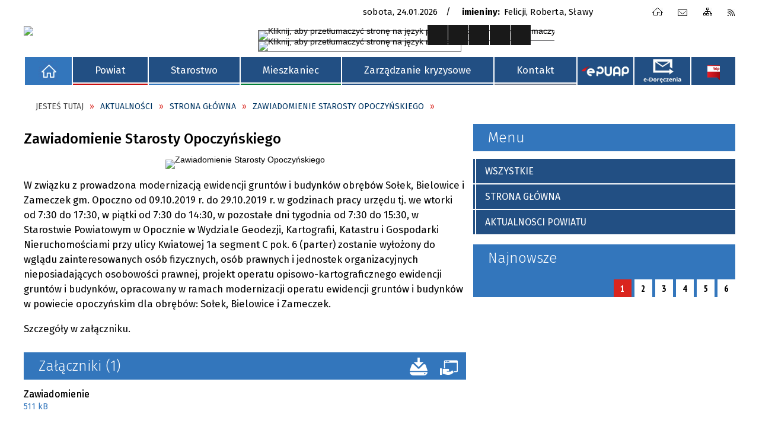

--- FILE ---
content_type: text/html; charset=utf-8
request_url: https://opocznopowiat.pl/aktualnosc-2744-zawiadomienie_starosty_opoczynskiego.html
body_size: 20099
content:
<!DOCTYPE html>
<html lang="pl"  itemscope="itemscope" itemtype="http://schema.org/WebPage" xmlns="http://www.w3.org/1999/xhtml">
    <head>
        <!-- METAS - - - - - - - - - - - - - - - - - - - - - - - - - - - - - -->
        <title itemprop="name">Zawiadomienie Starosty Opoczyńskiego - Aktualności - SP Opoczno</title>
<meta http-equiv="Content-Type" content="text/html; charset=utf-8">
	<meta name="title" content="Zawiadomienie Starosty Opoczyńskiego - Aktualności - SP Opoczno">
	<meta name="description" content="SP Opoczno">
	<meta name="keywords" content="SP Opoczno">
	<meta name="author" content="CONCEPT Intermedia www.sam3.pl">
	<meta name="robots" content="index, follow">
        <meta name="viewport" content="width=device-width" />        
                            <meta property="og:image" content="http://opocznopowiat.pl/uploads/pub/news/news_2744/zajawki/9af92fb8de4faf80dad39df9809ef9ccdc7dde58.jpg"/>
            <meta property="og:title" content="Zawiadomienie Starosty Opoczyńskiego"/>
    <meta property="og:description" content="W związku z prowadzona modernizacją ewidencji gruntów i budynków obrębów Sołek, Bielowice i Zameczek gm. Opoczno od 09.10.2019 r. do 29.10.2019 r. w godzinach pracy urzędu tj. we wtorki od 7:30 do 17:30, w piątki od 7:30 do 14:30, w pozostałe dni..."/>
    <meta property="og:site_name" content="SP Opoczno"/>
    <meta property="og:url" content="https://opocznopowiat.pl/aktualnosc-2744-zawiadomienie_starosty_opoczynskiego.html"/>
    <meta property="og:type" content="article" />
    
        <!-- EXTERNALS - - - - - - - - - - - - - - - - - - - - - - - - - - - -->
        <link rel="shortcut icon" href="/themes/skin_01/images/favicon.ico" />
        <link rel="alternate" type="application/rss+xml"  title="RSS 2.0" href="https://opocznopowiat.pl/aktualnosci.xml" />
        <style>
                #popup-bg
                {
                    background-color: #333333 !important;
                }
                </style>	<link rel="stylesheet" type="text/css" media="all" href="/themes/skin_01/css/common.css">
	<link rel="stylesheet" type="text/css" media="all" href="/css/concept.gallery.css">
	<link rel="stylesheet" type="text/css" media="all" href="/css/_global.css">
	<link rel="stylesheet" type="text/css" media="screen" href="/wcag_video_player/ableplayer.min.css">
	<link rel="stylesheet" type="text/css" media="screen" href="/css/concept-carousel.css">
	<link rel="stylesheet" type="text/css" media="screen" href="/css/smoothness/jquery-ui-1.9.2.custom.min.css">
	<link rel="stylesheet" type="text/css" media="screen" href="/js/fancyBox/jquery.fancybox.css">
	<link rel="stylesheet" type="text/css" media="print" href="/css/print_strona.css">
	<link rel="stylesheet" type="text/css" media="screen" href="/themes/skin_01/css/responsive.css">
	<link rel="stylesheet" type="text/css" media="screen" href="/themes/skin_01/css/_multisite.css">

        <!-- JAVASCRIPTS - - - - - - - - - - - - - - - - - - - - - - - - - - -->
                <script src="/js/jquery/jquery-1.12.4.min.js"></script>
        <script src="/js/jquery/jquery-3.1.1.min.js"></script>
        <script src="/js/jquery/jquery-ui-1.9.2.custom.min.js"></script>
        <script src="/js/hammer.min.js"></script>
        <script src="/js/jquery/jquery.ui.datepicker.min.js"></script> 
        <script src="/js/jquery/jquery-ui-timepicker-addon.min.js"></script> 
		<script src="/js/jquery/maphilight.js"></script> 
        
        <script>
//<![CDATA[
document.write("<style>.zajawka { visibility: hidden; }</style>");
//]]>
</script>
        <!-- cdn for modernizr, if you haven't included it already -->
        <!-- script src="http://cdn.jsdelivr.net/webshim/1.12.4/extras/modernizr-custom.js"></script -->
        <!-- polyfiller file to detect and load polyfills -->
        <!-- script src="http://cdn.jsdelivr.net/webshim/1.12.4/polyfiller.js"></script -->

        

        <script>
        function get_upload_image_size(dimension)
        {
        if(dimension == 'x')
        return 280;
        else
        return 158;
        }
        </script>
        
        <script src="https://maps.googleapis.com/maps/api/js?v=3&amp;key=AIzaSyBfBpTPqL-A-s6a2iFcfAjyYXU8Aa-edis&amp;language=pl&amp;libraries=places,visualization,geometry"></script>
<script src="/js/../themes/skin_01/js/multisite.js"></script>
<script src="/js/menu.min.js"></script>
<script src="/js/functions.js"></script>
<script src="/js/jquery/concept-rotator.js"></script>
<script src="/js/jquery/jquery.easing.1.3.js"></script>
<script src="/js/gsap/TweenMax.min.js"></script>
<script src="/js/gsap/plugins/ScrollToPlugin.min.js"></script>
<script src="/js/gsap/plugins/CSSPlugin.min.js"></script>
<script src="/js/gsap/easing/EasePack.min.js"></script>
<script src="/js/concept.gallery.js?ver=3.0"></script>
<script src="/js/akceslab-ytplayer.js"></script>
<script src="/wcag_video_player/ableplayer.min.js"></script>
<script src="/wcag_video_player/thirdparty/js.cookie.js"></script>
<script src="/js/concept_carousel_v1_0.js"></script>
<script src="/js/sam3/concept.newsbox.0.5b.js"></script>
    </head>
        <body class="module-aktualnosci action-show">
       
                <div class="page_title" style="display: none">
            SP Opoczno<span class="data">Wygenerowano:&nbsp;24-01-2026</span>        </div>
        <h1 hidden>SP Opoczno - opocznopowiat.pl
</h1>

        <div id="page_content">       
            <div id="overlay" onclick="clear_other_mobile_active_elements();toggle_body_overflow();"></div>
            <div id="page_container">                <table role="presentation" id="table_1" class="sekcja-paneli" style="width: 100%;">
<tbody>	<tr>
		<td id="FULL_HEAD" class="panel">
			<div>
<div class="wcag_links">
	<div class="links">
		<div class="hidden">
			<a href="#content" data-offset="-300" class="scroll_to">Przejdź do treści</a>
		</div>
		
		<div class="hidden"><div tabindex="0" onclick="jQuery('body').scrollTo('*[id^=\'search_comn_\']'); jQuery('*[id^=\'search_comn_\']').val('').focus();">Przejdź do Wyszukiwarki</div></div>
		<div class="hidden"><a class="mapa_strony" tabindex="0" href="/mapa_strony.html">Przejdź do mapy strony</a></div>
		<div class="hidden"><div tabindex="0" onclick="jQuery('body').scrollTo('*[id^=\'mainMenu_\']'); jQuery(':focusable', jQuery('*[id^=\'mainMenu_\']'))[0].focus();">Przejdź do Menu</div></div>
	</div>
</div>

<script>
	jQuery('.scroll_to').css('cursor' , 'pointer').click(function () {
	var target = jQuery(this).attr('href');
	jQuery('html, body').animate({
	scrollTop: jQuery(target).offset().top -140
	}, 1000);
	});
</script>


<div class="wysuwany_baner_prawo">
    <div class="pole-banerowe noprint" style="flex-grow: 1; " >
<a href="https://powiatopoczynski.wkraj.pl/html5/index.php?id=88393" target="_blank"><img src="/uploads/pub/img_files/img_8855/wirtualny mały.jpg" alt="Wirtyalny spacer po powiecie opoczyńskim - kliknięcie spowoduje otwarcie nowego okna" title="Wirtyalny spacer po powiecie opoczyńskim" onclick="jQuery.ajax({
	type:'POST',
	url:'/banery/click/id/8855.html',
	dataType:'html'})" /><span class="baner_title" style="display:none;">Wirtyalny spacer po powiecie opoczyńskim</span></a></div>
<div class="pole-banerowe noprint" style="flex-grow: 1; " >
<a href=" http://rezerwacja.opocznopowiat.pl/" target="_blank"><img src="/uploads/pub/img_files/img_8857/z8.png" alt="ELEKTRONICZNA REZERWACJA WIZYTY - kliknięcie spowoduje otwarcie nowego okna" title="ELEKTRONICZNA REZERWACJA WIZYTY" onclick="jQuery.ajax({
	type:'POST',
	url:'/banery/click/id/8857.html',
	dataType:'html'})" /><span class="baner_title" style="display:none;">ELEKTRONICZNA REZERWACJA WIZYTY</span></a></div>
    <div class="cl"></div>
</div>

<script>
	jQuery(document).ready(function(){
		   jQuery('.wysuwany_baner_prawo > div a').focusin(function(evt){				
				   jQuery(evt.target).parent().addClass('focused');                                    
		   });
		   jQuery('.wysuwany_baner_prawo > div a').focusout(function(evt){
				   jQuery(evt.target).parent().removeClass('focused');      
		   });   
		   
		   jQuery('.wysuwany_baner_lewo > div a').focusin(function(evt){				
				   jQuery(evt.target).parent().addClass('focused');                                    
		   });
		   jQuery('.wysuwany_baner_lewo > div a').focusout(function(evt){
				   jQuery(evt.target).parent().removeClass('focused');      
		   });   
	});
</script>
        
				</div>
		</td>
	</tr>
	<tr>
		<td id="PAN_HEAD" class="panel">
			<div>


    <div class="miejsce-banerowe logo_zadokowane " >
        <div class="pole-banerowe noprint" >
<a href="/" target="_self"><img src="/uploads/pub/img_files/img_8794/logo_stycky.png" alt="logo zadokowane" title="" onclick="jQuery.ajax({
	type:'POST',
	url:'/banery/click/id/8794.html',
	dataType:'html'})" /><span class="baner_title" style="display:none;">logo zadokowane</span></a></div>
        </div>




    <div class="miejsce-banerowe logo_w_naglowku " >
        <div class="pole-banerowe noprint" style="flex-grow: 1; " >
<a href="/" target="_self"><img src="/uploads/pub/img_files/img_8815/logo.png" alt="Logo Powiatu Opoczyńskiego" title="" onclick="jQuery.ajax({
	type:'POST',
	url:'/banery/click/id/8815.html',
	dataType:'html'})" /><span class="baner_title" style="display:none;">Logo Powiatu Opoczyńskiego</span></a></div>
<div class="noprint pole-banerowe">
<script>
    (function(d){
      var s = d.createElement("script");
      /* uncomment the following line to override default position*/
      /* s.setAttribute("data-position", 3);*/
      /* uncomment the following line to override default size (values: small, large)*/
      /* s.setAttribute("data-size", "small");*/
      /* uncomment the following line to override default language (e.g., fr, de, es, he, nl, etc.)*/
      /* s.setAttribute("data-language", "language");*/
      /* uncomment the following line to override color set via widget (e.g., #053f67)*/
       s.setAttribute("data-color", "#224F83");
      /* uncomment the following line to override type set via widget (1=person, 2=chair, 3=eye, 4=text)*/
      /* s.setAttribute("data-type", "1");*/
      /* s.setAttribute("data-statement_text:", "Our Accessibility Statement");*/
      /* s.setAttribute("data-statement_url", "http://www.example.com/accessibility")";*/
      /* uncomment the following line to override support on mobile devices*/
      /* s.setAttribute("data-mobile", true);*/
      /* uncomment the following line to set custom trigger action for accessibility menu*/
      /* s.setAttribute("data-trigger", "triggerId")*/
      s.setAttribute("data-account", "MsFIrZrGxc");
      s.setAttribute("src", "https://cdn.userway.org/widget.js");
      (d.body || d.head).appendChild(s);
    })(document)
    </script>
    <noscript>Please ensure Javascript is enabled for purposes of <a href="https://userway.org">website accessibility</a></noscript>
  
</div>
<div class="clr"></div>        </div>




    <div class="miejsce-banerowe logo_respo " >
        <div class="pole-banerowe noprint" style="flex-grow: 1; " >
<a href="/" target="_self"><img src="/uploads/pub/img_files/img_8841/docked.png" alt="logo responsywne" title="" onclick="jQuery.ajax({
	type:'POST',
	url:'/banery/click/id/8841.html',
	dataType:'html'})" /><span class="baner_title" style="display:none;">logo responsywne</span></a></div>
        </div>


<div class="data_imieniny">

	<div class="data_box"> 
		<span class="biezaca-data">Sobota, 24.01.2026</span>
	</div>

	<div class="imieniny_box">  	
		<span>Imieniny:</span>
		<span class="imiona">Felicji, Roberta, Sławy</span>
	</div>
	
	<div class="cl"></div>
	
</div><div class="noprint pole-banerowe">
<div class="topMenu_infobar">
    <div class="links">     

      <a href="/" class="home">Strona Główna</a>
      
      <a href="/kontakt.html" class="poczta">Kontakt</a>	
		
      <a href="/mapa_strony.html" class="mapa_strony">Mapa Strony</a>
							
	  <a href="/aktualnosci.xml" class="rss">RSS</a>      
      
      <div class="cl" style="float: none; height: 0;"></div>
        
    </div>
</div>
</div>
<div class="clr"></div><div class="translate-bar component" >
    
    <div id="google-translation-flags" class="notranslate">
        <span class="polski" title="Polski" tabindex="0" data-lng="pl"><img alt="Kliknij, aby przetłumaczyć stronę na język polski" src="/images/admin//lang_icons/ico_pl.gif"></span>
        <span class="angielski" title="Angielski" tabindex="0" data-lng="en"><img alt="Kliknij, aby przetłumaczyć stronę na język angielski" src="/images/admin/lang_icons/ico_en.gif"></span>     
		<span class="niemiecki" title="Niemiecki" tabindex="0" data-lng="de"><img alt="Kliknij, aby przetłumaczyć stronę na język niemiecki" src="/images/admin/lang_icons/ico_de.gif"></span>     
    </div>
    
    <script>
        jQuery('#google-translation-flags span').click(function() {
          var lang = jQuery(this).attr('class');
          
          var $frame = jQuery('div[id^="goog-gt-"][class*="skiptranslate"] + div + iframe');
          
//          if(lang != 'polski')
          {
            if (!$frame.size())
            {
                alert("Error: Could not find Google translate frame.");
                return false;
            }
            
            jQuery('html').attr('lang', jQuery(this).attr('data-lng'));
            
            $frame.contents().find('span.text:contains('+lang+')').get(0).click();
          }
//          else
//          {  
//              var $frame = jQuery('.goog-te-banner-frame:first');
//              if (!$frame.size())
//              {
//                  alert("Error: Could not find Google translate frame.");
//                  return false;
//              }
//
//              jQuery('html').attr('lang', 'pl');
//              $frame.contents().find('.goog-close-link').get(0).click();
//          }
          
          return false;
        });
		
		jQuery(window).on("load", function () {
			jQuery('.translate-bar.component').css('min-width','0px');
		});
		
    </script>
    
    <div id="google_translate_element"></div>
    <script>
        function googleTranslateElementInit() {
                        new google.translate.TranslateElement({pageLanguage: 'pl', includedLanguages: 'af,ar,az,be,bg,bn,ca,cs,cy,da,de,el,en,eo,es,et,eu,fa,fi,fr,ga,gl,gu,hi,hr,ht,hu,hy,id,is,it,iw,ja,ka,kn,ko,la,lt,lv,mk,ms,mt,nl,no,pt,pl,ro,ru,sk,sl,sq,sr,sv,sw,ta,te,th,tl,tr,uk,ur,vi,yi,zh-CN,zh-TW', layout: google.translate.TranslateElement.InlineLayout.SIMPLE, autoDisplay: false}, 'google_translate_element');
                    }
    </script>
    <script src="https://translate.google.com/translate_a/element.js?cb=googleTranslateElementInit"></script>

</div>

<script>
    function toggleGlobalPause()
    {
        globalPause = !globalPause;
        jQuery(".stop-anim").toggleClass("play");

        var x = jQuery(".stop-anim").text();

        if (x == 'Wznów animacje') {
            jQuery(".stop-anim").text("Zatrzymaj animacje");
            jQuery(".stop-anim").attr("title", "Zatrzymaj animacje");
        } else {
            jQuery(".stop-anim").text("Wznów animacje");
            jQuery(".stop-anim").attr("title", "Wznów animacje");
        }
    }
</script>	

<div class="accesible" >
   <div class="stop-anim" title="Zatrzymaj animacje" tabindex="0" onclick="toggleGlobalPause();">Zatrzymaj animacje</div>
        <div class="wheelchair" title="Informacje o dostępności" onclick="location = ('https://opocznopowiat.pl/strona-901-informacje_o_dostepnosci.html');"></div>
    <div class="deklaracja_dostep" title="Deklaracja dostępności" onclick="location = ('https://opocznopowiat.pl/deklaracja_dostepnosci.html');"></div>
    <div class="deaf" title="Informacje dla niesłyszących" onclick="location = ('https://opocznopowiat.pl/strona-902-informacje_dla_nieslyszacych.html');"></div>
    <div class="contrast" title="Informacje o kontraście" onclick="location = ('https://opocznopowiat.pl/strona-903-informacja_o_kontrascie.html');"></div>
</div>

<section class="component wyszukiwarka-wrapper " >

            <header class="belka hidden-wcag">
            <h2 class="title"><span>Wyszukiwarka</span></h2>
        </header>
    
    <div class="comn-wyszukiwarka" role="search">
        
        
        <div id="search_box_comn_srch_8217454c3eec5525dcbaa00de1dccb32">
            <span class="warning show-delayed">Twoja przeglądarka nie obsługuje JavaScript</span>
        </div>

        <div class="cl"></div>
    </div>

    <script>
//<![CDATA[
jQuery.ajax({
	type:'POST',
	url:'/Common/getSearchAllForm/disp/none/hash_id/comn_srch_8217454c3eec5525dcbaa00de1dccb32.html',
	dataType:'html',
	success:function(data, textStatus){jQuery('#search_box_comn_srch_8217454c3eec5525dcbaa00de1dccb32').html(data);},
	complete:function(XMLHttpRequest, textStatus){wcagstinks(jQuery("#adv_form")); updateAdvSearchWidth(); jQuery("#adv_form");}})
//]]>
</script>
</section>
<div class="cl"></div>
<nav class="glowneMenu" data-component-name="comn_mainmenu" id="mainMenu_ee05d89d49c3156d5cb87ca183bfb99c-wrapper" aria-labelledby="mainMenu_ee05d89d49c3156d5cb87ca183bfb99c-label">   
    <h2 id="mainMenu_ee05d89d49c3156d5cb87ca183bfb99c-label" class="hidden-wcag">Menu główne 0</h2>
    <div class="okazja_top2"></div>
    <div class="okazja_top3"></div>
            <ul class="mainMenu simplified" id="comn_ee05d89d49c3156d5cb87ca183bfb99c">
         <li class="block block_nr_1" id="comn_ee05d89d49c3156d5cb87ca183bfb99c_pos_1" data-color="white">
<a target="_self" class="menu-level-1 no-submenu" style="border-color:white; background: white;" href="/"><span class="menu_select_left" style="background:white;"></span><span class="menu_select_right" style="background:white;"></span><span class="menu_select_bottom" style="background:white;"></span><span style="background:white;" class="tytul_menu">BIP</span></a>
</li> <li class="block block_nr_2" id="comn_ee05d89d49c3156d5cb87ca183bfb99c_pos_2" data-color="#c70d0e">
<a target="_self" class="menu-level-1 with-submenu" style="border-color:#c70d0e; background: #c70d0e;" href="/strona-917-powiat.html"><span class="menu_select_left" style="background:#c70d0e;"></span><span class="menu_select_right" style="background:#c70d0e;"></span><span class="menu_select_bottom" style="background:#c70d0e;"></span><span style="background:#c70d0e;" class="tytul_menu">Powiat
</span></a>
<span class="main-menu-toggler" onclick="mainMenuTogglePosition(this);"></span><div class="sub-block-menu js-display-none" style="height: 0; background: #c70d0e; border-color: #c70d0e; ">
<h2 style="border-bottom-color: #c70d0e;  background-color: #c70d0e; ">Powiat
</h2>
<ul class="level-1-wrapper">
<li class="level-1" style="background-color: #c70d0e;"><a target="_self" class="menu-level-2" href="/strona-3-rada_powiatu_opoczynskiego.html"><span class="label" style="background: #c70d0e; border-color: #c70d0e;" title=""></span>Rada Powiatu Opoczyńskiego</a></li><li class="level-1" style="background-color: #c70d0e; "><a target="_self" class="menu-level-2" href="/strona-921-zarzad_powiatu_opoczynskiego.html"><span class="label" style="background: #c70d0e; border-color: #c70d0e;" title=""></span>Zarząd Powiatu Opoczyńskiego</a></li><li class="level-1" style="background-color: #c70d0e; "><a target="_self" class="menu-level-2" href="/strona-929-powiatowe_jednostki_organizacyjne.html"><span class="label" style="background: #c70d0e; border-color: #c70d0e;" title=""></span>Powiatowe Jednostki Organizacyjne</a></li><li class="level-1" style="background-color: #c70d0e; "><a target="_self" class="menu-level-2" href="/strona-3360-mlodziezowa_rada_powiatu_opoczynskiego.html"><span class="label" style="background: #c70d0e; border-color: #c70d0e;" title=""></span>Młodzieżowa Rada Powiatu Opoczyńskiego</a></li><li class="level-1" style="background-color: #c70d0e; "><a target="_self" class="menu-level-2" href="/strona-923-info_o_powiecie.html"><span class="label" style="background: #c70d0e; border-color: #c70d0e;" title=""></span>Info o powiecie</a></li><li class="level-1" style="background-color: #c70d0e; "><a target="_self" class="menu-level-2" href="/strona-928-kultura_i_tradycja.html"><span class="label" style="background: #c70d0e; border-color: #c70d0e;" title=""></span>Kultura i tradycja</a></li><li class="level-1" style="background-color: #c70d0e; "><a target="_self" class="menu-level-2" href="/strona-947-turystyka.html"><span class="label" style="background: #c70d0e; border-color: #c70d0e;" title=""></span>Turystyka</a></li><li class="level-1" style="background-color: #c70d0e; "><a target="_self" class="menu-level-2" href="/strona-14-sport.html"><span class="label" style="background: #c70d0e; border-color: #c70d0e;" title=""></span>Sport</a></li><li class="level-1" style="background-color: #c70d0e; "><a target="_self" class="menu-level-2" href="/strona-3469-przedsiebiorcy.html"><span class="label" style="background: #c70d0e; border-color: #c70d0e;" title=""></span>Przedsiębiorcy</a></li><li class="level-1" style="background-color: #c70d0e; "><a target="_self" class="menu-level-2" href="/strona-3471-zasluzony_dla_powiatu_opoczynskiego.html"><span class="label" style="background: #c70d0e; border-color: #c70d0e;" title=""></span>Zasłużony dla Powiatu Opoczyńskiego</a></li><li class="level-1" style="background-color: #c70d0e; "><a target="_self" class="menu-level-2" href="/strona-3482-ambasador_powiatu_opoczynskiego.html"><span class="label" style="background: #c70d0e; border-color: #c70d0e;" title=""></span>Ambasador Powiatu Opoczyńskiego</a></li><li class="level-1" style="background-color: #c70d0e; "><a target="_self" class="menu-level-2" href="/strona-3479-zabytki.html"><span class="label" style="background: #c70d0e; border-color: #c70d0e;" title=""></span>Zabytki</a></li><li class="level-1" style="background-color: #c70d0e; "><a target="_self" class="menu-level-2" href="/strona-3558-strategia_rozwoju_powiatu_opoczynskiego.html"><span class="label" style="background: #c70d0e; border-color: #c70d0e;" title=""></span>"Strategia rozwoju powiatu opoczyńskiego 2030"</a></li><li class="level-1" style="background-color: #c70d0e; "><a target="_self" class="menu-level-2" href="/strona-3635-akt_zawierzenia_niepokalanemu_sercu.html"><span class="label" style="background: #c70d0e; border-color: #c70d0e;" title=""></span>Akt zawierzenia Niepokalanemu Sercu Maryi Królowej Polski Powiatu Opoczyńskiego</a></li></ul><div tabindex="0" class="sub-menu-closer" id="submenu-closer-comn_ee05d89d49c3156d5cb87ca183bfb99c_pos_2" style="color: #c70d0e; "></div></div>
                                        <script>
                        var el_comn_ee05d89d49c3156d5cb87ca183bfb99c_pos_2 = document.getElementById("comn_ee05d89d49c3156d5cb87ca183bfb99c_pos_2");
                        mouseMenuNavigation(el_comn_ee05d89d49c3156d5cb87ca183bfb99c_pos_2, "comn_ee05d89d49c3156d5cb87ca183bfb99c_pos_2", 1);
                    </script>
            
                    </li> <li class="block block_nr_3" id="comn_ee05d89d49c3156d5cb87ca183bfb99c_pos_3" data-color="#3376bc">
<a target="_self" class="menu-level-1 with-submenu" style="border-color:#3376bc; background: #3376bc;" href="/strona-918-starostwo.html"><span class="menu_select_left" style="background:#3376bc;"></span><span class="menu_select_right" style="background:#3376bc;"></span><span class="menu_select_bottom" style="background:#3376bc;"></span><span style="background:#3376bc;" class="tytul_menu">Starostwo
</span></a>
<span class="main-menu-toggler" onclick="mainMenuTogglePosition(this);"></span><div class="sub-block-menu js-display-none" style="height: 0; background: #3376bc; border-color: #3376bc; ">
<h2 style="border-bottom-color: #3376bc;  background-color: #3376bc; ">Starostwo
</h2>
<ul class="level-1-wrapper">
<li class="level-1" style="background-color: #3376bc;"><a target="_self" class="menu-level-2" href="/strona-920-aktualnosci.html"><span class="label" style="background: #3376bc; border-color: #3376bc;" title=""></span>Aktualności</a></li><li class="level-1" style="background-color: #3376bc; "><a target="_self" class="menu-level-2" href="/strona-45-wydzialy_starostwa_powiatowego.html"><span class="label" style="background: #3376bc; border-color: #3376bc;" title=""></span>Wydziały Starostwa Powiatowego</a></li><li class="level-1" style="background-color: #3376bc; "><a target="_self" class="menu-level-2" href="/strona-983-raport_o_stanie_powiatu.html"><span class="label" style="background: #3376bc; border-color: #3376bc;" title=""></span>Raport o stanie powiatu </a></li><li class="level-1" style="background-color: #3376bc; "><a target="_self" class="menu-level-2" href="/strona-930-powiatowe_sluzby_inspekcje_i_straze.html"><span class="label" style="background: #3376bc; border-color: #3376bc;" title=""></span>Powiatowe służby, inspekcje i straże</a></li><li class="level-1" style="background-color: #3376bc; "><a target="_self" class="menu-level-2" href="/strona-6-fundusze_zewnetrzne.html"><span class="label" style="background: #3376bc; border-color: #3376bc;" title=""></span>Fundusze zewnętrzne</a></li><li class="level-1" style="background-color: #3376bc; "><a target="_self" class="menu-level-2" href="/strona-15-oswiata.html"><span class="label" style="background: #3376bc; border-color: #3376bc;" title=""></span>Oświata</a></li><li class="level-1" style="background-color: #3376bc; "><a target="_blank" class="menu-level-2" href="/strona-945-nasza_poprzednia_strona.html"><span class="label" style="background: #3376bc; border-color: #3376bc;" title=""></span>Nasza poprzednia strona</a></li><li class="level-1" style="background-color: #3376bc; "><a target="_self" class="menu-level-2" href="/strona-3354-regulamin_organizacyjny_starostwa.html"><span class="label" style="background: #3376bc; border-color: #3376bc;" title=""></span>Regulamin Organizacyjny Starostwa Powiatowego w Opocznie</a></li><li class="level-1" style="background-color: #3376bc; "><a target="_self" class="menu-level-2" href="/strona-3460-biuro_rzeczy_znalezionych.html"><span class="label" style="background: #3376bc; border-color: #3376bc;" title=""></span>BIURO RZECZY ZNALEZIONYCH</a></li><li class="level-1" style="background-color: #3376bc; "><a target="_self" class="menu-level-2" href="/strona-3731-ogloszenia.html"><span class="label" style="background: #3376bc; border-color: #3376bc;" title=""></span>Ogłoszenia</a></li></ul><div tabindex="0" class="sub-menu-closer" id="submenu-closer-comn_ee05d89d49c3156d5cb87ca183bfb99c_pos_3" style="color: #3376bc; "></div></div>
                                        <script>
                        var el_comn_ee05d89d49c3156d5cb87ca183bfb99c_pos_3 = document.getElementById("comn_ee05d89d49c3156d5cb87ca183bfb99c_pos_3");
                        mouseMenuNavigation(el_comn_ee05d89d49c3156d5cb87ca183bfb99c_pos_3, "comn_ee05d89d49c3156d5cb87ca183bfb99c_pos_3", 1);
                    </script>
            
                    </li> <li class="block block_nr_4" id="comn_ee05d89d49c3156d5cb87ca183bfb99c_pos_4" data-color="#007c36">
<a target="_self" class="menu-level-1 with-submenu" style="border-color:#007c36; background: #007c36;" href="/strona-919-mieszkaniec.html"><span class="menu_select_left" style="background:#007c36;"></span><span class="menu_select_right" style="background:#007c36;"></span><span class="menu_select_bottom" style="background:#007c36;"></span><span style="background:#007c36;" class="tytul_menu">Mieszkaniec
</span></a>
<span class="main-menu-toggler" onclick="mainMenuTogglePosition(this);"></span><div class="sub-block-menu js-display-none" style="height: 0; background: #007c36; border-color: #007c36; ">
<h2 style="border-bottom-color: #007c36;  background-color: #007c36; ">Mieszkaniec
</h2>
<ul class="level-1-wrapper">
<li class="level-1" style="background-color: #007c36;"><a target="_self" class="menu-level-2" href="/strona-931-zalatw_sprawe.html"><span class="label" style="background: #007c36; border-color: #007c36;" title=""></span>Załatw sprawę</a></li><li class="level-1" style="background-color: #007c36; "><a target="_self" class="menu-level-2" href="/strona-932-poradnik.html"><span class="label" style="background: #007c36; border-color: #007c36;" title=""></span>Poradnik</a></li><li class="level-1" style="background-color: #007c36; "><a target="_self" class="menu-level-2" href="/strona-1044-rozklad_jazdy_autobusow.html"><span class="label" style="background: #007c36; border-color: #007c36;" title=""></span>Rozkład jazdy autobusów</a></li><li class="level-1" style="background-color: #007c36; "><a target="_self" class="menu-level-2" href="/strona-210-organizacje_pozarzadowe.html"><span class="label" style="background: #007c36; border-color: #007c36;" title=""></span>Organizacje pozarządowe</a></li><li class="level-1" style="background-color: #007c36; "><a target="_self" class="menu-level-2" href="/strona-836-ochrona_danych_osobowych_klauzule.html"><span class="label" style="background: #007c36; border-color: #007c36;" title=""></span>Ochrona Danych Osobowych - Klauzule stosowane w Starostwie Powiatowym w Opocznie </a></li><li class="level-1" style="background-color: #007c36; "><a target="_self" class="menu-level-2" href="/strona-3447-cyberbezpieczenstwo.html"><span class="label" style="background: #007c36; border-color: #007c36;" title=""></span>CYBERBEZPIECZEŃSTWO</a></li><li class="level-1" style="background-color: #007c36; "><a target="_self" class="menu-level-2" href="/strona-934-ochrona_zdrowia.html"><span class="label" style="background: #007c36; border-color: #007c36;" title=""></span>Ochrona zdrowia</a></li><li class="level-1" style="background-color: #007c36; "><a target="_self" class="menu-level-2" href="/strona-12-wsparcie_rodzin.html"><span class="label" style="background: #007c36; border-color: #007c36;" title=""></span>Wsparcie rodzin</a></li><li class="level-1" style="background-color: #007c36; "><a target="_self" class="menu-level-2" href="/strona-935-niepelnosprawni.html"><span class="label" style="background: #007c36; border-color: #007c36;" title=""></span>Niepełnosprawni</a></li><li class="level-1" style="background-color: #007c36; "><a target="_self" class="menu-level-2" href="/strona-43-powiatowy_rzecznik_konsumenta.html"><span class="label" style="background: #007c36; border-color: #007c36;" title=""></span>Powiatowy Rzecznik  Konsumenta</a></li><li class="level-1" style="background-color: #007c36; "><a target="_self" class="menu-level-2" href="/strona-937-nieodplatna_pomoc_prawna.html"><span class="label" style="background: #007c36; border-color: #007c36;" title=""></span>Nieodpłatna pomoc prawna</a></li><li class="level-1" style="background-color: #007c36; "><a target="_self" class="menu-level-2" href="/strona-117-adresy_i_dyzury_aptek.html"><span class="label" style="background: #007c36; border-color: #007c36;" title=""></span>Adresy i dyżury aptek</a></li><li class="level-1" style="background-color: #007c36; "><a target="_self" class="menu-level-2" href="/strona-933-e_puap.html"><span class="label" style="background: #007c36; border-color: #007c36;" title=""></span>e-Puap</a></li><li class="level-1" style="background-color: #007c36; "><a target="_self" class="menu-level-2" href="/strona-3737-e_doreczenia.html"><span class="label" style="background: #007c36; border-color: #007c36;" title=""></span>E -Doręczenia</a></li><li class="level-1" style="background-color: #007c36; "><a target="_self" class="menu-level-2" href="/strona-3677-zarzadzenie_nr_41_2024_starosty.html"><span class="label" style="background: #007c36; border-color: #007c36;" title=""></span>Zarządzenie nr 41/2024 Starosty Opoczyńskiego z dnia 8 sierpnia 2024 r. w sprawie wprowadzenia „Standardów ochrony małoletnich” w Starostwie Powiatowym w Opocznie</a></li></ul><div tabindex="0" class="sub-menu-closer" id="submenu-closer-comn_ee05d89d49c3156d5cb87ca183bfb99c_pos_4" style="color: #007c36; "></div></div>
                                        <script>
                        var el_comn_ee05d89d49c3156d5cb87ca183bfb99c_pos_4 = document.getElementById("comn_ee05d89d49c3156d5cb87ca183bfb99c_pos_4");
                        mouseMenuNavigation(el_comn_ee05d89d49c3156d5cb87ca183bfb99c_pos_4, "comn_ee05d89d49c3156d5cb87ca183bfb99c_pos_4", 1);
                    </script>
            
                    </li> <li class="block block_nr_5" id="comn_ee05d89d49c3156d5cb87ca183bfb99c_pos_5" data-color="#224F83">
<a target="_self" class="menu-level-1 with-submenu" style="border-color:#224F83; background: #224F83;" href="/strona-160-zarzadzanie_kryzysowe.html"><span class="menu_select_left" style="background:#224F83;"></span><span class="menu_select_right" style="background:#224F83;"></span><span class="menu_select_bottom" style="background:#224F83;"></span><span style="background:#224F83;" class="tytul_menu">Zarządzanie kryzysowe</span></a>
<span class="main-menu-toggler" onclick="mainMenuTogglePosition(this);"></span><div class="sub-block-menu js-display-none" style="height: 0; background: #224F83; border-color: #224F83; ">
<h2 style="border-bottom-color: #224F83;  background-color: #224F83; ">Zarządzanie kryzysowe</h2>
<ul class="level-1-wrapper">
<li class="level-1" style="background-color: #224F83;"><a target="_self" class="menu-level-2" href="/strona-3853-stany_nadzwyczajne.html"><span class="label" style="background: #224F83; border-color: #224F83;" title=""></span>Stany nadzwyczajne</a></li><li class="level-1" style="background-color: #224F83; "><a target="_self" class="menu-level-2" href="/strona-3854-poradnik_bezpieczenstwa.html"><span class="label" style="background: #224F83; border-color: #224F83;" title=""></span>Poradnik bezpieczeństwa</a></li><li class="level-1" style="background-color: #224F83; "><a target="_self" class="menu-level-2" href="/strona-3860-wykaz_instytucji_niosacych_pomoc_osobom.html"><span class="label" style="background: #224F83; border-color: #224F83;" title=""></span>Wykaz instytucji niosących pomoc osobom potrzebującym na terenie Powiatu Opoczyńskiego</a></li><li class="level-1" style="background-color: #224F83; "><a target="_self" class="menu-level-2" href="/strona-3859-placowki_swiadczace_pomoc_osobom.html"><span class="label" style="background: #224F83; border-color: #224F83;" title=""></span>Placówki świadczące pomoc osobom bezdomnym na terenie województwa łódzkiego</a></li><li class="level-1" style="background-color: #224F83; "><a target="_self" class="menu-level-2" href="/strona-3863-staly_dyzur.html"><span class="label" style="background: #224F83; border-color: #224F83;" title=""></span>Stały dyżur </a></li><li class="level-1" style="background-color: #224F83; "><a target="_self" class="menu-level-2" href="/strona-3869-gdzie_sie_ukryc_punkty_schronienia_w.html"><span class="label" style="background: #224F83; border-color: #224F83;" title=""></span>Gdzie się ukryć? - punkty schronienia w Powiecie Opoczyńskim</a></li><li class="level-1" style="background-color: #224F83; "><a target="_self" class="menu-level-2" href="/strona-3871-system_zarzadzania_kryzysowego.html"><span class="label" style="background: #224F83; border-color: #224F83;" title=""></span>System Zarządzania Kryzysowego</a></li></ul><div tabindex="0" class="sub-menu-closer" id="submenu-closer-comn_ee05d89d49c3156d5cb87ca183bfb99c_pos_5" style="color: #224F83; "></div></div>
                                        <script>
                        var el_comn_ee05d89d49c3156d5cb87ca183bfb99c_pos_5 = document.getElementById("comn_ee05d89d49c3156d5cb87ca183bfb99c_pos_5");
                        mouseMenuNavigation(el_comn_ee05d89d49c3156d5cb87ca183bfb99c_pos_5, "comn_ee05d89d49c3156d5cb87ca183bfb99c_pos_5", 1);
                    </script>
            
                    </li> <li class="block block_nr_6" id="comn_ee05d89d49c3156d5cb87ca183bfb99c_pos_6" data-color="#737e90">
<a target="_self" class="menu-level-1 with-submenu" style="border-color:#737e90; background: #737e90;" href="/strona-911-kontakt.html"><span class="menu_select_left" style="background:#737e90;"></span><span class="menu_select_right" style="background:#737e90;"></span><span class="menu_select_bottom" style="background:#737e90;"></span><span style="background:#737e90;" class="tytul_menu">Kontakt</span></a>
<span class="main-menu-toggler" onclick="mainMenuTogglePosition(this);"></span><div class="sub-block-menu js-display-none" style="height: 0; background: #737e90; border-color: #737e90; ">
<h2 style="border-bottom-color: #737e90;  background-color: #737e90; ">Kontakt</h2>
<ul class="level-1-wrapper">
<li class="level-1" style="background-color: #737e90;"><a target="_self" class="menu-level-2" href="/strona-797-dane_teleadresowe.html"><span class="label" style="background: #737e90; border-color: #737e90;" title=""></span>Dane teleadresowe</a></li><li class="level-1" style="background-color: #737e90; "><a target="_self" class="menu-level-2" href="/strona-914-formularz_kontaktowy.html"><span class="label" style="background: #737e90; border-color: #737e90;" title=""></span>Formularz kontaktowy</a></li><li class="level-1" style="background-color: #737e90; "><a target="_self" class="menu-level-2" href="/strona-915-polityka_prywatnosci.html"><span class="label" style="background: #737e90; border-color: #737e90;" title=""></span>Polityka Prywatności</a></li><li class="level-1" style="background-color: #737e90; "><a target="_self" class="menu-level-2" href="/strona-3445-ksiazka_telefoniczna_urzedu.html"><span class="label" style="background: #737e90; border-color: #737e90;" title=""></span>Książka telefoniczna urzędu</a></li></ul><div tabindex="0" class="sub-menu-closer" id="submenu-closer-comn_ee05d89d49c3156d5cb87ca183bfb99c_pos_6" style="color: #737e90; "></div></div>
                                        <script>
                        var el_comn_ee05d89d49c3156d5cb87ca183bfb99c_pos_6 = document.getElementById("comn_ee05d89d49c3156d5cb87ca183bfb99c_pos_6");
                        mouseMenuNavigation(el_comn_ee05d89d49c3156d5cb87ca183bfb99c_pos_6, "comn_ee05d89d49c3156d5cb87ca183bfb99c_pos_6", 1);
                    </script>
            
                    </li> <li class="block block_nr_7" id="comn_ee05d89d49c3156d5cb87ca183bfb99c_pos_7" data-color="#982a41">
<a target="_self" class="menu-level-1 no-submenu" style="border-color:#982a41; background: #982a41;" href="https://epuap.gov.pl/wps/portal/strefa-urzednika/katalog-spraw/profil-urzedu/c1t9tju46x"><span class="menu_select_left" style="background:#982a41;"></span><span class="menu_select_right" style="background:#982a41;"></span><span class="menu_select_bottom" style="background:#982a41;"></span><span style="background:#982a41;" class="tytul_menu">e-Puap</span></a>
</li> <li class="block block_nr_8" id="comn_ee05d89d49c3156d5cb87ca183bfb99c_pos_8" data-color="#982a41">
<a target="_self" class="menu-level-1 no-submenu" style="border-color:#982a41; background: #982a41;" href="https://www.gov.pl/web/e-doreczenia/"><span class="menu_select_left" style="background:#982a41;"></span><span class="menu_select_right" style="background:#982a41;"></span><span class="menu_select_bottom" style="background:#982a41;"></span><span style="background:#982a41;" class="tytul_menu">e-doreczenia</span></a>
</li> <li class="block block_nr_9" id="comn_ee05d89d49c3156d5cb87ca183bfb99c_pos_9" data-color="#982a41">
<a target="_self" class="menu-level-1 no-submenu" style="border-color:#982a41; background: #982a41;" href="https://bip.opocznopowiat.pl/"><span class="menu_select_left" style="background:#982a41;"></span><span class="menu_select_right" style="background:#982a41;"></span><span class="menu_select_bottom" style="background:#982a41;"></span><span style="background:#982a41;" class="tytul_menu">BIP</span></a>
</li>                <script>
//<![CDATA[
                var candidate = document.getElementById('comn_ee05d89d49c3156d5cb87ca183bfb99c_pos_1');
                candidate.className += ' sel';
        
//]]>
</script>                <script>
//<![CDATA[
window.onscroll = function() { menuDocking("comn_ee05d89d49c3156d5cb87ca183bfb99c");}; 
//]]>
</script><script>
//<![CDATA[
window.onresize = function() { menuDocking("comn_ee05d89d49c3156d5cb87ca183bfb99c");}; 
//]]>
</script>         </ul>
    </nav>
<div class="cl"></div>

    <div class="miejsce-banerowe baner_pod_naglowkiem puste" >
                </div>


<nav class="navigator" id="breadcrumbs" aria-labelledby="breadcrumbs-label">
    <h2 id="breadcrumbs-label" class="hidden-wcag">Breadcrumbs</h2>
    
    <ul itemscope itemtype="http://schema.org/BreadcrumbList">
        
    <li itemprop="itemListElement" itemscope itemtype="http://schema.org/ListItem"><a class="navigator_home" property="item" typeof="WebPage" itemprop="item" itemtype="https://schema.org/Thing" itemscope="itemscope" href="/mapa_strony.html"><span itemprop="name">Jesteś tutaj</span></a><meta itemprop="position" content="1"></li><li itemprop="itemListElement" itemscope itemtype="http://schema.org/ListItem"><a property="item" typeof="WebPage" itemprop="item" itemtype="https://schema.org/Thing" itemscope="itemscope" href="/aktualnosci-lista.html"><span itemprop="name">Aktualności</span></a><meta itemprop="position" content="2"></li><li itemprop="itemListElement" itemscope itemtype="http://schema.org/ListItem"><a property="item" typeof="WebPage" itemprop="item" itemtype="https://schema.org/Thing" itemscope="itemscope" href="/aktualnosci-202-strona_glowna.html"><span itemprop="name">Strona główna</span></a><meta itemprop="position" content="3"></li><li itemprop="itemListElement" itemscope itemtype="http://schema.org/ListItem"><a property="item" typeof="WebPage" itemprop="item" itemtype="https://schema.org/Thing" itemscope="itemscope" href="/aktualnosc-2744-zawiadomienie_starosty_opoczynskiego.html"><span itemprop="name">Zawiadomienie Starosty Opoczyńskiego</span></a><meta itemprop="position" content="4"></li>        
    </ul>

</nav>
			</div>
		</td>
	</tr>
</tbody></table>
<table role="presentation" id="table_2" class="sekcja-paneli" style="width: 100%;">
<tbody>	<tr>
		<td id="PAN_1" class="panel">
			<div>


    <div class="miejsce-banerowe baner_w_centralnym_panelu_u_gory puste" >
                </div>


				<div id='content'><div class="messages">
            
    
    
    </div>

<article itemscope itemtype="http://schema.org/NewsArticle">

    <meta itemprop="description" content="W związku z prowadzona modernizacją ewidencji gruntów i budynków obrębów Sołek, Bielowice i Zameczek gm. Opoczno od 09.10.2019 r. do 29.10.2019 r. w godzinach pracy urzędu tj. we wtorki od 7:30 do 17:30, w piątki od 7:30 do 14:30, w pozostałe dni..." />
    <meta itemprop="datePublished" content="2019-09-27T09:52:28+02:00" />

    <header>

        <span class="etykieta_zajawka">
            <span class="label" style="background: #224F83; border-color: #224F83;" title=""></span>        </span>	

        <h2 class="title" itemprop="headline">
            Zawiadomienie Starosty Opoczyńskiego        </h2>
    </header>

    
    <span class="info"><strong aria-hidden="true" class="date" title="Data publikacji">27.09.2019</strong><strong class="hidden-wcag" >Data publikacji, 27.09.2019</strong><span class="info_seperator" aria-hidden="true">,</span> <strong aria-hidden="true" class="author" title="Autor">spopoczno</strong><strong class="hidden-wcag" >Autor, spopoczno</strong><span class="info_seperator" aria-hidden="true">,</span> <strong aria-hidden="true" class="views" title="Liczba wyświetleń">602</strong><strong class="hidden-wcag" >Ilość wyświetleń, 602</strong></span>                    

                
        <span class="grafika_tresc" style="max-width:897px">           
            <a class="fancybox" href="/uploads/pub/news/news_2744/zajawki/9af92fb8de4faf80dad39df9809ef9ccdc7dde58.jpg"><img alt="Zawiadomienie Starosty Opoczyńskiego" style="max-width: 897px; height: auto;" itemprop="image" src="https://opocznopowiat.pl/uploads/pub/news/news_2744/zajawki/normal_9af92fb8de4faf80dad39df9809ef9ccdc7dde58.jpg"></a>        </span>

    <div class="tresc" itemprop="articleBody">
        <p>W związku z prowadzona modernizacją ewidencji grunt&oacute;w i budynk&oacute;w obręb&oacute;w Sołek, Bielowice i Zameczek gm. Opoczno od 09.10.2019 r. do 29.10.2019 r. w godzinach pracy urzędu tj. we wtorki od 7:30 do 17:30, w piątki od 7:30 do 14:30, w pozostałe dni tygodnia od 7:30 do 15:30, w Starostwie Powiatowym w Opocznie w Wydziale Geodezji, Kartografii, Katastru i Gospodarki Nieruchomościami przy ulicy Kwiatowej 1a segment C pok. 6 (parter) zostanie wyłożony do wglądu zainteresowanych os&oacute;b fizycznych, os&oacute;b prawnych i jednostek organizacyjnych nieposiadających osobowości prawnej, projekt operatu opisowo-kartograficznego ewidencji grunt&oacute;w i budynk&oacute;w, opracowany w ramach modernizacji operatu ewidencji grunt&oacute;w i budynk&oacute;w w powiecie opoczyńskim dla obręb&oacute;w: Sołek, Bielowice i Zameczek.</p>
<p>Szczeg&oacute;ły w załączniku.</p>    </div>

    <aside class="left" style="max-width:100%;">
            <section class="powiazane" data-component-name="powiazane_pliki">
   		
		<header class="belka">
            <h2 class="title"><span style="    display: inline-block;">Załączniki&nbsp;(1)</span></h2>
            <a title="Pobierz wszystkie załączniki jako archiwum ZIP" class="zip_link" href="/Common/downloadZip/module_short/news/obj_id/2744/preview/0.html">Pobierz wszystkie załączniki</a><a title="Do otwarcia załączników może być potrzebne oprogramowanie, które możesz pobrać tutaj" class="software_attach" href="/strona-904-informacje_o_zalacznikach.html">Oprogramowanie</a>		</header>

        <div class="powiazane-wrapper">
            <a class="zalacznik_embeded" style="background-image: url(https://opocznopowiat.pl/images/portal/ikony/pdf.png);" title="Zawiadomienie, plik PDF, 511&nbsp;kB, pobrań: 589" href="/Common/pobierzPlik/id/90369552/module_short/news/obj_id/2744/culture/pl/version/pub.html"><span><strong>Zawiadomienie</strong><br/><span class="size" aria-hidden="true">511&nbsp;kB</span></span></a><div class="cl"></div>        </div>
        <div class="cl"></div>		
    </section>

       
    </aside>
	
	


    <footer class="bottom">
        
                        <div class="microblog">
        <div class="microblog_icons">

            <!-- Facebook -->
            <a class="fb-share" href="https://www.facebook.com/sharer/sharer.php?u=https://opocznopowiat.pl/aktualnosc-2744-zawiadomienie_starosty_opoczynskiego.html" onclick="javascript:window.open(this.href,
                            '', 'menubar=no,toolbar=no,resizable=yes,scrollbars=yes,height=600,width=600');
                    return false;">Wyślij na Facebooka</a>
            <!-- Tweeter -->
            <div class="tweeter-share" style="display: none;" onclick="location = ('http://twitter.com/home?status=https://opocznopowiat.pl/aktualnosc-2744-zawiadomienie_starosty_opoczynskiego.html&amp;t=Zawiadomienie Starosty Opoczyńskiego');" title="Wyślij na Twitter"></div>
            <!-- Śledzik -->
            <div class="nk-share" style="display: none;" onclick="location = ('http://nasza-klasa.pl/sledzik?shout=https://opocznopowiat.pl/aktualnosc-2744-zawiadomienie_starosty_opoczynskiego.html&amp;t=Zawiadomienie Starosty Opoczyńskiego');" title="Wyślij na Śledzika"></div>
            <!-- Wykop -->
            <div class="wykop-share" style="display: none;" onclick="location = ('http://www.wykop.pl/dodaj?url=https://opocznopowiat.pl/aktualnosc-2744-zawiadomienie_starosty_opoczynskiego.html&amp;t=Zawiadomienie Starosty Opoczyńskiego');" title="Wyślij na Wykop"></div>
            <!-- Wykop -->
            <div class="gg-share" style="display: none;" onclick="location = ('gg:/set_status?description=https://opocznopowiat.pl/aktualnosc-2744-zawiadomienie_starosty_opoczynskiego.html&amp;t=Zawiadomienie Starosty Opoczyńskiego');" title="Wyślij na GG"></div>
                                    <a title="Wyślij link e-mailem" class="mailto" onclick="var w=window.open(this.href,'popupWindow','left=100,top=10,width=700,height=530,location=no,scrollbars=no,resizable=no,directories=no,status=no,toolbar=no,menubar=no');w.focus();return false;" href="https://opocznopowiat.pl/mail-zawiadomienie_starosty_opoczynskiego.html">Wyślij link e-mailem</a> 
           

                        <div class="cl"></div>
        </div>
    </div>
    
                <ul class="actions">
			<li class="prev" title="Przejdź do poprzedniej aktualności" onclick="location=('/aktualnosc-2739-zawiadomienie_starosty_opoczynskiego.html');"><span class="hidden-wcag">Przejdź do - aktualność </span>Poprzednia</li>
			<li class="next" title="Przejdź do następnej aktualności" onclick="location=('/aktualnosc-2753-ucyfrowieni.html');"><span class="hidden-wcag">Przejdź do - aktualność </span>Następna</li>
		<li title="Pobierz plik Pdf z treścią" class="pdf" onclick="location=('http://converter.sam3.pl/convert.php?url=https://opocznopowiat.pl/aktualnosc-2744-zawiadomienie_starosty_opoczynskiego.html&amp;title=Zawiadomienie_Starosty_Opoczynskiego');"><span class="hidden-wcag">Pobierz artykuł w formie pliku </span>Pdf</li>					<li class="print" title="Drukuj treść" onclick="window.print();">Drukuj<span class="hidden-wcag"> treść tego artykułu</span></li>
			<li class="back" title="Powrót" onclick="history.back();">Powrót<span class="hidden-wcag"> do poprzedniej strony</span></li>
			<li class="zglos" title="Kontakt" onclick="location=('/kontakt.html');">Kontakt<span class="hidden-wcag"> na stronie Kontakt</span></li>
	                
</ul>        <div class="cl"></div>
    </footer>
</article>

<div class="cl"></div>

    <div class="noprint">
        
<section class="component" data-component-name="news_aktualnosci_inne" id="news_264b8d3547d2746e80795f5f9516ecc9"> 

    <header class="belka">
        <h2 class="title">
            <a href="/aktualnosci-202-Strona+g%C5%82%C3%B3wna.html">Czytaj inne aktualności w kategorii:&nbsp;Strona główna</a>        </h2>
    </header>

    <ul class="zaj-list switcher view_normal size-thumb columns-3">	<li class="zaj-wrapper" ><div class="zajawka news_zaj "><a target="_self" href="/aktualnosc-5472-spotkanie_w_sprawie_alarmowania_na.html">  <span class="box-left" style="width: 442px;">
    
      <img alt="" loading="lazy" width="442" height="249" src="/uploads/pub/news/news_5472/zajawki/thumb_2f061e2ff8826d22e75d949d78906072667a0255.png">
    
      <span class="box-right">
            
            
          <span class="info_naj" style="display:none;">
             <span class="info"><strong aria-hidden="true" class="date" title="Data publikacji"><span class="info_dzien">23</span><span class="info_miesiac">Sty</span></strong><strong class="hidden-wcag" >Data publikacji, 23.01.2026</strong><span class="info_seperator" aria-hidden="true">,</span> <strong aria-hidden="true" class="author" title="Autor">spopoczno</strong><strong class="hidden-wcag" >Autor, spopoczno</strong><span class="info_seperator" aria-hidden="true">,</span> <strong aria-hidden="true" class="views" title="Liczba wyświetleń">50</strong><strong class="hidden-wcag" >Ilość wyświetleń, 50</strong></span>  
          </span>  
          
          <span class="title title_najnowsze" style="display:none;">    
            <span class="etykieta_zajawka">      
                <span class="label" style="background: #224F83; border-color: #224F83;" title=""></span> <span class="label" style="background: #224F83; border-color: #224F83;" title=""></span>     
                <span class="uzupelenienie"></span>
            </span>   
            
             Spotkanie w sprawie alarmowania na...    
            
          </span>
          
           <span class="info"><strong aria-hidden="true" class="date" title="Data publikacji">23.01.2026</strong><strong class="hidden-wcag" >Data publikacji, 23.01.2026</strong><span class="info_seperator" aria-hidden="true">,</span> <strong aria-hidden="true" class="author" title="Autor">spopoczno</strong><strong class="hidden-wcag" >Autor, spopoczno</strong><span class="info_seperator" aria-hidden="true">,</span> <strong aria-hidden="true" class="views" title="Liczba wyświetleń">50</strong><strong class="hidden-wcag" >Ilość wyświetleń, 50</strong></span>  
          
          <span class="title"> 
            Spotkanie w sprawie alarmowania na terenie Powiatu Opoczyńskiego               
          </span>  
        
          <span class="etykieta_zajawka">      
                <span class="label" style="background: #224F83; border-color: #224F83;" title=""></span> <span class="label" style="background: #224F83; border-color: #224F83;" title=""></span>     
                <span class="uzupelenienie"></span>
          </span>   
       
      </span>    
    
  </span>

  <span class="box-right newsbox_right" style="display:none;">     
    
      <span class="title"> 
        Spotkanie w sprawie alarmowania na terenie Powiatu Opoczyńskiego    
        <span class="etykieta_zajawka">      
          <span class="label" style="background: #224F83; border-color: #224F83;" title=""></span> <span class="label" style="background: #224F83; border-color: #224F83;" title=""></span>     
          <span class="uzupelenienie"></span>
        </span>   
      </span>  
      
      <span class="tresc">
        W sali konferencyjnej Starostwa Powiatowego w Opocznie – w ramach akcji pn. Bezpieczny Powiat - odbyło się dziś 23 stycznia 2026 r. spotkanie na temat alarmowania w Powiecie Opoczyńskim Spotkanie otworzył Marcin Baranowski – Starosta Opoczyński, a...
      </span>
    
  </span>   

  <span class="tresc">W sali konferencyjnej Starostwa Powiatowego w Opocznie – w ramach akcji pn. Bezpieczny Powiat - odbyło się dziś 23 stycznia 2026 r. spotkanie na temat alarmowania w Powiecie Opoczyńskim Spotkanie otworzył Marcin Baranowski – Starosta Opoczyński, a...</span>

  <span class="zajawka_click">
    kliknij, aby przejść do dalszej części informacji
  </span>


</a></div>	</li>	<li class="zaj-wrapper" ><div class="zajawka news_zaj "><a target="_self" href="/aktualnosc-5469-dzialania_komendy_psp_w_opocznie.html">  <span class="box-left" style="width: 442px;">
    
      <img alt="" loading="lazy" width="442" height="249" src="/uploads/pub/news/news_5469/zajawki/thumb_53567313a020a2d8815982b70ee6df0d367306e1.jpg">
    
      <span class="box-right">
            
            
          <span class="info_naj" style="display:none;">
             <span class="info"><strong aria-hidden="true" class="date" title="Data publikacji"><span class="info_dzien">21</span><span class="info_miesiac">Sty</span></strong><strong class="hidden-wcag" >Data publikacji, 21.01.2026</strong><span class="info_seperator" aria-hidden="true">,</span> <strong aria-hidden="true" class="author" title="Autor">spopoczno</strong><strong class="hidden-wcag" >Autor, spopoczno</strong><span class="info_seperator" aria-hidden="true">,</span> <strong aria-hidden="true" class="views" title="Liczba wyświetleń">79</strong><strong class="hidden-wcag" >Ilość wyświetleń, 79</strong></span>  
          </span>  
          
          <span class="title title_najnowsze" style="display:none;">    
            <span class="etykieta_zajawka">      
                <span class="label" style="background: #224F83; border-color: #224F83;" title=""></span> <span class="label" style="background: #224F83; border-color: #224F83;" title=""></span>     
                <span class="uzupelenienie"></span>
            </span>   
            
             Działania Komendy PSP w Opocznie    
            
          </span>
          
           <span class="info"><strong aria-hidden="true" class="date" title="Data publikacji">21.01.2026</strong><strong class="hidden-wcag" >Data publikacji, 21.01.2026</strong><span class="info_seperator" aria-hidden="true">,</span> <strong aria-hidden="true" class="author" title="Autor">spopoczno</strong><strong class="hidden-wcag" >Autor, spopoczno</strong><span class="info_seperator" aria-hidden="true">,</span> <strong aria-hidden="true" class="views" title="Liczba wyświetleń">79</strong><strong class="hidden-wcag" >Ilość wyświetleń, 79</strong></span>  
          
          <span class="title"> 
            Działania Komendy PSP w Opocznie               
          </span>  
        
          <span class="etykieta_zajawka">      
                <span class="label" style="background: #224F83; border-color: #224F83;" title=""></span> <span class="label" style="background: #224F83; border-color: #224F83;" title=""></span>     
                <span class="uzupelenienie"></span>
          </span>   
       
      </span>    
    
  </span>

  <span class="box-right newsbox_right" style="display:none;">     
    
      <span class="title"> 
        Działania Komendy PSP w Opocznie    
        <span class="etykieta_zajawka">      
          <span class="label" style="background: #224F83; border-color: #224F83;" title=""></span> <span class="label" style="background: #224F83; border-color: #224F83;" title=""></span>     
          <span class="uzupelenienie"></span>
        </span>   
      </span>  
      
      <span class="tresc">
        W okresie od 12 do 18 stycznia 2026 roku jednostki ochrony przeciwpożarowej na terenie działania Komendy Powiatowej PSP w Opocznie interweniowały przy następujących zdarzeniach. W dniu 12 stycznia: W miejscowości Żardki, gm. Drzewica w jednym z...
      </span>
    
  </span>   

  <span class="tresc">W okresie od 12 do 18 stycznia 2026 roku jednostki ochrony przeciwpożarowej na terenie działania Komendy Powiatowej PSP w Opocznie interweniowały przy następujących zdarzeniach. W dniu 12 stycznia: W miejscowości Żardki, gm. Drzewica w jednym z...</span>

  <span class="zajawka_click">
    kliknij, aby przejść do dalszej części informacji
  </span>


</a></div>	</li>	<li class="zaj-wrapper" ><div class="zajawka news_zaj "><a target="_self" href="/aktualnosc-5468-jak_informuje_gazeta_prawna_nastapily.html">  <span class="box-left" style="width: 442px;">
    
      <img alt="" loading="lazy" width="442" height="249" src="/uploads/pub/news/news_5468/zajawki/thumb_de602c34ba338fb5c8e0f713cb705cc102b79318.jpg">
    
      <span class="box-right">
            
            
          <span class="info_naj" style="display:none;">
             <span class="info"><strong aria-hidden="true" class="date" title="Data publikacji"><span class="info_dzien">21</span><span class="info_miesiac">Sty</span></strong><strong class="hidden-wcag" >Data publikacji, 21.01.2026</strong><span class="info_seperator" aria-hidden="true">,</span> <strong aria-hidden="true" class="author" title="Autor">spopoczno</strong><strong class="hidden-wcag" >Autor, spopoczno</strong><span class="info_seperator" aria-hidden="true">,</span> <strong aria-hidden="true" class="views" title="Liczba wyświetleń">103</strong><strong class="hidden-wcag" >Ilość wyświetleń, 103</strong></span>  
          </span>  
          
          <span class="title title_najnowsze" style="display:none;">    
            <span class="etykieta_zajawka">      
                <span class="label" style="background: #224F83; border-color: #224F83;" title=""></span>     
                <span class="uzupelenienie"></span>
            </span>   
            
             Jak informuje Gazeta Prawna nastąpiły...    
            
          </span>
          
           <span class="info"><strong aria-hidden="true" class="date" title="Data publikacji">21.01.2026</strong><strong class="hidden-wcag" >Data publikacji, 21.01.2026</strong><span class="info_seperator" aria-hidden="true">,</span> <strong aria-hidden="true" class="author" title="Autor">spopoczno</strong><strong class="hidden-wcag" >Autor, spopoczno</strong><span class="info_seperator" aria-hidden="true">,</span> <strong aria-hidden="true" class="views" title="Liczba wyświetleń">103</strong><strong class="hidden-wcag" >Ilość wyświetleń, 103</strong></span>  
          
          <span class="title"> 
            Jak informuje Gazeta Prawna  nastąpiły drastyczne cięcia w Funduszu Pracy. Urzędy Pracy zostały bez pieniędzy na aktywizację.               
          </span>  
        
          <span class="etykieta_zajawka">      
                <span class="label" style="background: #224F83; border-color: #224F83;" title=""></span>     
                <span class="uzupelenienie"></span>
          </span>   
       
      </span>    
    
  </span>

  <span class="box-right newsbox_right" style="display:none;">     
    
      <span class="title"> 
        Jak informuje Gazeta Prawna  nastąpiły drastyczne cięcia w Funduszu Pracy. Urzędy Pracy zostały bez pieniędzy na aktywizację.    
        <span class="etykieta_zajawka">      
          <span class="label" style="background: #224F83; border-color: #224F83;" title=""></span>     
          <span class="uzupelenienie"></span>
        </span>   
      </span>  
      
      <span class="tresc">
        W związku z tym nowo powołana Powiatowa Rada Rynku Pracy, działając przy Staroście Opoczyńskim i korzystając ze swoich ustawowych kompetencji, zajęła stanowisko w sprawie zapowiadanych drastycznych cięć środków Funduszu Pracy. Rada wyraziła stanowczy...
      </span>
    
  </span>   

  <span class="tresc">W związku z tym nowo powołana Powiatowa Rada Rynku Pracy, działając przy Staroście Opoczyńskim i korzystając ze swoich ustawowych kompetencji, zajęła stanowisko w sprawie zapowiadanych drastycznych cięć środków Funduszu Pracy. Rada wyraziła stanowczy...</span>

  <span class="zajawka_click">
    kliknij, aby przejść do dalszej części informacji
  </span>


</a></div>	</li>	</ul>
    <div class="link" style="float:right;">
        <a class="act" title="pozostałe z kategorii" href="/aktualnosci-202-Strona+g%C5%82%C3%B3wna.html">Pozostałe w kategorii</a>    </div>
	
	<div class="clr"></div>

</section>
    </div>
     

<script>
    function get_upload_image_size(dimension)
    {
        if (dimension == 'x')
            return 280;
        else
            return 158;
    }

    jQuery(document).ready(function () {
        gallery_inject('mini');
    });
</script>  
<script src="/js/fancyBox/jquery.fancybox.min.js" ></script>

<script>
    jQuery('.fancybox').fancybox({
        transitionIn	:	'fade',
		transitionOut	:	'fade',
        speedIn         :	600, 
		speedOut		:	200, 
        autoScale: true,
        closeBtn: false,
        beforeShow: function () {
         
            var imgAlt = jQuery(this.element).find("img").attr("alt");
                       
            if (imgAlt) {
                this.title = imgAlt;
                jQuery(".fancybox-image").attr("alt", imgAlt);
            } else {
                this.title = '';											   
            }

            this.title = (this.title ? '<h4>' + this.title + '</h4>' : '') ;
            if (this.group.length > 1) {
                this.title += '<span class="counter">Zdjęcie ' + (this.index + 1) + ' z ' + this.group.length + '</span>';
                if (jQuery.fancybox.player.isActive) {
                    this.title += '<a href="javascript:jQuery.fancybox.play();" title="Wyłącz pokaz zdjęć" class="myPlay myPlayON" onclick="jQuery(\'.myPlay\').toggleClass(\'myPlayON\')">Zatrzymaj</a>';
                } else {
                    this.title += '<a href="javascript:jQuery.fancybox.play();" title="Włącz pokaz zdjęć" class="myPlay" onclick="jQuery(\'.myPlay\').toggleClass(\'myPlayON\')">Uruchom</a>';
                }
            }
            this.title += '<a onClick="parent.jQuery.fancybox.close();" alt="Zamknij" title="Zamyka okno" class="fancybox-item fancybox-close" href="javascript:;">Zamknij</a>';
        },
        helpers: {
            title: {
                type: 'inside',
                position: 'top',
            }
        },
        afterShow: function () {
            // odkomentuj v2 zeby uruchomic FancyBox-a z focusem
            //jQuery(this.content).attr("tabindex",1).focus(); // v1
            //jQuery('.fancybox-wrap a').first().focus(); // v2
        }
    });
</script>

				</div>


    <div class="miejsce-banerowe baner_w_centralnym_panelu_na_dole puste" >
                </div>


			</div>
		</td>
		<td id="PAN_2" class="panel">
			<div>


    <div class="miejsce-banerowe baner_w_prawym_panelu_u_gory puste" >
                </div>


<div><nav class="aktu_menu component" aria-labelledby="news_4c517add94b477d4ac4dc0bd0f80e185-label">
    <h2 id="news_4c517add94b477d4ac4dc0bd0f80e185-label" class="hidden-wcag">Menu modułowe - Aktualności</h2>

            <header class="belka">
            <h2 class="title"><span>Menu</span></h2>
        </header>
    
    <ul class="portal-menu" id="news_4c517add94b477d4ac4dc0bd0f80e185">
        <li id="level-1-news_4c517add94b477d4ac4dc0bd0f80e185-all" class="level-1"><a href="/aktualnosci-lista-reset.html"><span class="label" style="background: #224F83; border-color: #224F83;" title=""></span>Wszystkie</a></li><li id="level-1-news_4c517add94b477d4ac4dc0bd0f80e185-202" class="level-1"><a href="/aktualnosci-202-strona_glowna.html"><span class="label" style="background: #224F83; border-color: #224F83;" title=""></span>Strona główna</a></li><li id="level-1-news_4c517add94b477d4ac4dc0bd0f80e185-203" class="level-1"><a href="/aktualnosci-203-aktualnosci_powiatu.html"><span class="label" style="background: #224F83; border-color: #224F83;" title=""></span>Aktualnosci powiatu</a></li>    </ul>

    <script>
        jQuery(document).ready(function () {
            highlight_menu_item('news_4c517add94b477d4ac4dc0bd0f80e185', ["0", "202"]);
        });
    </script>
</nav>
</div>
<section class="component" id="news_ad307dea8ff50ea774b565e841282d48">    

            <header class="belka">   
            			
                <h2 class="title">
                    <a title="Najnowsze" href="/aktualnosci-lista.html">Najnowsze</a>                </h2>	
            
            <div class="numbers"><div class="sel" ><span aria-hidden="true">1</span><span class="hidden-wcag">Wybierz element 1</span></div><div  ><span aria-hidden="true">2</span><span class="hidden-wcag">Wybierz element 2</span></div><div  ><span aria-hidden="true">3</span><span class="hidden-wcag">Wybierz element 3</span></div><div  ><span aria-hidden="true">4</span><span class="hidden-wcag">Wybierz element 4</span></div><div  ><span aria-hidden="true">5</span><span class="hidden-wcag">Wybierz element 5</span></div><div  ><span aria-hidden="true">6</span><span class="hidden-wcag">Wybierz element 6</span></div></div>        </header>	

    
    <ul class="zaj-list switcher view_normal size-thumb columns-1" id="news_ad307dea8ff50ea774b565e841282d48-switcher">	<li class="zaj-wrapper"  id="news_ad307dea8ff50ea774b565e841282d48-0"><div class="zajawka news_zaj "><a target="_self" href="/aktualnosc-5468-jak_informuje_gazeta_prawna_nastapily.html">  <span class="box-left" style="width: 442px;">
    
      <img alt="" loading="lazy" width="442" height="249" src="/uploads/pub/news/news_5468/zajawki/thumb_de602c34ba338fb5c8e0f713cb705cc102b79318.jpg">
    
      <span class="box-right">
            
            
          <span class="info_naj" style="display:none;">
             <span class="info"><strong aria-hidden="true" class="date" title="Data publikacji"><span class="info_dzien">21</span><span class="info_miesiac">Sty</span></strong><strong class="hidden-wcag" >Data publikacji, 21.01.2026</strong><span class="info_seperator" aria-hidden="true">,</span> <strong aria-hidden="true" class="author" title="Autor">spopoczno</strong><strong class="hidden-wcag" >Autor, spopoczno</strong><span class="info_seperator" aria-hidden="true">,</span> <strong aria-hidden="true" class="views" title="Liczba wyświetleń">103</strong><strong class="hidden-wcag" >Ilość wyświetleń, 103</strong></span>  
          </span>  
          
          <span class="title title_najnowsze" style="display:none;">    
            <span class="etykieta_zajawka">      
                <span class="label" style="background: #224F83; border-color: #224F83;" title=""></span>     
                <span class="uzupelenienie"></span>
            </span>   
            
             Jak informuje Gazeta Prawna nastąpiły...    
            
          </span>
          
           <span class="info"><strong aria-hidden="true" class="date" title="Data publikacji">21.01.2026</strong><strong class="hidden-wcag" >Data publikacji, 21.01.2026</strong><span class="info_seperator" aria-hidden="true">,</span> <strong aria-hidden="true" class="author" title="Autor">spopoczno</strong><strong class="hidden-wcag" >Autor, spopoczno</strong><span class="info_seperator" aria-hidden="true">,</span> <strong aria-hidden="true" class="views" title="Liczba wyświetleń">103</strong><strong class="hidden-wcag" >Ilość wyświetleń, 103</strong></span>  
          
          <span class="title"> 
            Jak informuje Gazeta Prawna  nastąpiły drastyczne cięcia w Funduszu Pracy. Urzędy Pracy zostały bez pieniędzy na aktywizację.               
          </span>  
        
          <span class="etykieta_zajawka">      
                <span class="label" style="background: #224F83; border-color: #224F83;" title=""></span>     
                <span class="uzupelenienie"></span>
          </span>   
       
      </span>    
    
  </span>

  <span class="box-right newsbox_right" style="display:none;">     
    
      <span class="title"> 
        Jak informuje Gazeta Prawna  nastąpiły drastyczne cięcia w Funduszu Pracy. Urzędy Pracy zostały bez pieniędzy na aktywizację.    
        <span class="etykieta_zajawka">      
          <span class="label" style="background: #224F83; border-color: #224F83;" title=""></span>     
          <span class="uzupelenienie"></span>
        </span>   
      </span>  
      
      <span class="tresc">
        W związku z tym nowo powołana Powiatowa Rada Rynku Pracy, działając przy Staroście Opoczyńskim i korzystając ze swoich ustawowych kompetencji, zajęła stanowisko w sprawie zapowiadanych drastycznych cięć środków Funduszu Pracy. Rada wyraziła stanowczy...
      </span>
    
  </span>   

  <span class="tresc">W związku z tym nowo powołana Powiatowa Rada Rynku Pracy, działając przy Staroście Opoczyńskim i korzystając ze swoich ustawowych kompetencji, zajęła stanowisko w sprawie zapowiadanych drastycznych cięć środków Funduszu Pracy. Rada wyraziła stanowczy...</span>

  <span class="zajawka_click">
    kliknij, aby przejść do dalszej części informacji
  </span>


</a></div>	</li>	<li class="zaj-wrapper"  id="news_ad307dea8ff50ea774b565e841282d48-1"><div class="zajawka news_zaj non_tresc"><a target="_self" href="/aktualnosc-5467-informacja_powiatowego_lekarza.html">  <span class="box-left" style="width: 442px;">
    
      <img alt="" loading="lazy" width="442" height="249" src="/uploads/pub/news/news_5467/zajawki/thumb_1a633fa59721cd79c07feab688b64c549bc66d2e.jpg">
    
      <span class="box-right">
            
            
          <span class="info_naj" style="display:none;">
             <span class="info"><strong aria-hidden="true" class="date" title="Data publikacji"><span class="info_dzien">20</span><span class="info_miesiac">Sty</span></strong><strong class="hidden-wcag" >Data publikacji, 20.01.2026</strong><span class="info_seperator" aria-hidden="true">,</span> <strong aria-hidden="true" class="author" title="Autor">spopoczno</strong><strong class="hidden-wcag" >Autor, spopoczno</strong><span class="info_seperator" aria-hidden="true">,</span> <strong aria-hidden="true" class="views" title="Liczba wyświetleń">156</strong><strong class="hidden-wcag" >Ilość wyświetleń, 156</strong></span>  
          </span>  
          
          <span class="title title_najnowsze" style="display:none;">    
            <span class="etykieta_zajawka">      
                <span class="label" style="background: #224F83; border-color: #224F83;" title=""></span> <span class="label" style="background: #224F83; border-color: #224F83;" title=""></span>     
                <span class="uzupelenienie"></span>
            </span>   
            
             Informacja Powiatowego Lekarza...    
            
          </span>
          
           <span class="info"><strong aria-hidden="true" class="date" title="Data publikacji">20.01.2026</strong><strong class="hidden-wcag" >Data publikacji, 20.01.2026</strong><span class="info_seperator" aria-hidden="true">,</span> <strong aria-hidden="true" class="author" title="Autor">spopoczno</strong><strong class="hidden-wcag" >Autor, spopoczno</strong><span class="info_seperator" aria-hidden="true">,</span> <strong aria-hidden="true" class="views" title="Liczba wyświetleń">156</strong><strong class="hidden-wcag" >Ilość wyświetleń, 156</strong></span>  
          
          <span class="title"> 
            Informacja Powiatowego Lekarza Weterynarii                
          </span>  
        
          <span class="etykieta_zajawka">      
                <span class="label" style="background: #224F83; border-color: #224F83;" title=""></span> <span class="label" style="background: #224F83; border-color: #224F83;" title=""></span>     
                <span class="uzupelenienie"></span>
          </span>   
       
      </span>    
    
  </span>

  <span class="box-right newsbox_right" style="display:none;">     
    
      <span class="title"> 
        Informacja Powiatowego Lekarza Weterynarii     
        <span class="etykieta_zajawka">      
          <span class="label" style="background: #224F83; border-color: #224F83;" title=""></span> <span class="label" style="background: #224F83; border-color: #224F83;" title=""></span>     
          <span class="uzupelenienie"></span>
        </span>   
      </span>  
      
      <span class="tresc">
        
      </span>
    
  </span>   

  <span class="tresc"></span>

  <span class="zajawka_click">
    kliknij, aby przejść do dalszej części informacji
  </span>


</a></div>	</li>	<li class="zaj-wrapper"  id="news_ad307dea8ff50ea774b565e841282d48-2"><div class="zajawka news_zaj "><a target="_self" href="/aktualnosc-5466-posiedzenie_powiatowej_rady_rynku_pracy.html">  <span class="box-left" style="width: 442px;">
    
      <img alt="" loading="lazy" width="442" height="249" src="/uploads/pub/news/news_5466/zajawki/thumb_49e683e47e0a343a8cd43d615597fa43e50d8ec7.jpg">
    
      <span class="box-right">
            
            
          <span class="info_naj" style="display:none;">
             <span class="info"><strong aria-hidden="true" class="date" title="Data publikacji"><span class="info_dzien">20</span><span class="info_miesiac">Sty</span></strong><strong class="hidden-wcag" >Data publikacji, 20.01.2026</strong><span class="info_seperator" aria-hidden="true">,</span> <strong aria-hidden="true" class="author" title="Autor">spopoczno</strong><strong class="hidden-wcag" >Autor, spopoczno</strong><span class="info_seperator" aria-hidden="true">,</span> <strong aria-hidden="true" class="views" title="Liczba wyświetleń">125</strong><strong class="hidden-wcag" >Ilość wyświetleń, 125</strong></span>  
          </span>  
          
          <span class="title title_najnowsze" style="display:none;">    
            <span class="etykieta_zajawka">      
                <span class="label" style="background: #224F83; border-color: #224F83;" title=""></span> <span class="label" style="background: #224F83; border-color: #224F83;" title=""></span>     
                <span class="uzupelenienie"></span>
            </span>   
            
             Posiedzenie Powiatowej Rady Rynku...    
            
          </span>
          
           <span class="info"><strong aria-hidden="true" class="date" title="Data publikacji">20.01.2026</strong><strong class="hidden-wcag" >Data publikacji, 20.01.2026</strong><span class="info_seperator" aria-hidden="true">,</span> <strong aria-hidden="true" class="author" title="Autor">spopoczno</strong><strong class="hidden-wcag" >Autor, spopoczno</strong><span class="info_seperator" aria-hidden="true">,</span> <strong aria-hidden="true" class="views" title="Liczba wyświetleń">125</strong><strong class="hidden-wcag" >Ilość wyświetleń, 125</strong></span>  
          
          <span class="title"> 
            Posiedzenie Powiatowej Rady Rynku Pracy w Opocznie.               
          </span>  
        
          <span class="etykieta_zajawka">      
                <span class="label" style="background: #224F83; border-color: #224F83;" title=""></span> <span class="label" style="background: #224F83; border-color: #224F83;" title=""></span>     
                <span class="uzupelenienie"></span>
          </span>   
       
      </span>    
    
  </span>

  <span class="box-right newsbox_right" style="display:none;">     
    
      <span class="title"> 
        Posiedzenie Powiatowej Rady Rynku Pracy w Opocznie.    
        <span class="etykieta_zajawka">      
          <span class="label" style="background: #224F83; border-color: #224F83;" title=""></span> <span class="label" style="background: #224F83; border-color: #224F83;" title=""></span>     
          <span class="uzupelenienie"></span>
        </span>   
      </span>  
      
      <span class="tresc">
        Starosta Opoczyński Marcin Baranowski powołał Powiatową Radę Rynku Pracy na nową kadencję 2026–2029. Rada będzie pełnić funkcję organu opiniodawczo-doradczego Starosty i wspierać działania na rzecz rozwoju lokalnego rynku pracy. W skład Rady weszli...
      </span>
    
  </span>   

  <span class="tresc">Starosta Opoczyński Marcin Baranowski powołał Powiatową Radę Rynku Pracy na nową kadencję 2026–2029. Rada będzie pełnić funkcję organu opiniodawczo-doradczego Starosty i wspierać działania na rzecz rozwoju lokalnego rynku pracy. W skład Rady weszli...</span>

  <span class="zajawka_click">
    kliknij, aby przejść do dalszej części informacji
  </span>


</a></div>	</li>	<li class="zaj-wrapper"  id="news_ad307dea8ff50ea774b565e841282d48-3"><div class="zajawka news_zaj "><a target="_self" href="/aktualnosc-5465-kwalifikacja_wojskowa_2026_w_powiecie.html">  <span class="box-left" style="width: 442px;">
    
      <img alt="" loading="lazy" width="442" height="249" src="/uploads/pub/news/news_5465/zajawki/thumb_6eb50b0637cf96af36ca3a88a9696f8832f134c2.jpg">
    
      <span class="box-right">
            
            
          <span class="info_naj" style="display:none;">
             <span class="info"><strong aria-hidden="true" class="date" title="Data publikacji"><span class="info_dzien">15</span><span class="info_miesiac">Sty</span></strong><strong class="hidden-wcag" >Data publikacji, 15.01.2026</strong><span class="info_seperator" aria-hidden="true">,</span> <strong aria-hidden="true" class="author" title="Autor">spopoczno</strong><strong class="hidden-wcag" >Autor, spopoczno</strong><span class="info_seperator" aria-hidden="true">,</span> <strong aria-hidden="true" class="views" title="Liczba wyświetleń">153</strong><strong class="hidden-wcag" >Ilość wyświetleń, 153</strong></span>  
          </span>  
          
          <span class="title title_najnowsze" style="display:none;">    
            <span class="etykieta_zajawka">      
                <span class="label" style="background: #224F83; border-color: #224F83;" title=""></span> <span class="label" style="background: #224F83; border-color: #224F83;" title=""></span>     
                <span class="uzupelenienie"></span>
            </span>   
            
             Kwalifikacja wojskowa 2026 w Powiecie...    
            
          </span>
          
           <span class="info"><strong aria-hidden="true" class="date" title="Data publikacji">15.01.2026</strong><strong class="hidden-wcag" >Data publikacji, 15.01.2026</strong><span class="info_seperator" aria-hidden="true">,</span> <strong aria-hidden="true" class="author" title="Autor">spopoczno</strong><strong class="hidden-wcag" >Autor, spopoczno</strong><span class="info_seperator" aria-hidden="true">,</span> <strong aria-hidden="true" class="views" title="Liczba wyświetleń">153</strong><strong class="hidden-wcag" >Ilość wyświetleń, 153</strong></span>  
          
          <span class="title"> 
            Kwalifikacja wojskowa 2026 w Powiecie Opoczyńskim               
          </span>  
        
          <span class="etykieta_zajawka">      
                <span class="label" style="background: #224F83; border-color: #224F83;" title=""></span> <span class="label" style="background: #224F83; border-color: #224F83;" title=""></span>     
                <span class="uzupelenienie"></span>
          </span>   
       
      </span>    
    
  </span>

  <span class="box-right newsbox_right" style="display:none;">     
    
      <span class="title"> 
        Kwalifikacja wojskowa 2026 w Powiecie Opoczyńskim    
        <span class="etykieta_zajawka">      
          <span class="label" style="background: #224F83; border-color: #224F83;" title=""></span> <span class="label" style="background: #224F83; border-color: #224F83;" title=""></span>     
          <span class="uzupelenienie"></span>
        </span>   
      </span>  
      
      <span class="tresc">
        Obwieszczeniem Wojewody Łódzkiego z dnia 5 stycznia 2026 r. w sprawie przeprowadzenia kwalifikacji wojskowej w 2026 r. w okresie od dnia 2 lutego 2026 r. do dnia 30 kwietnia 2026 r. przeprowadzana zostanie na obszarze województwa łódzkiego kwalifikacja...
      </span>
    
  </span>   

  <span class="tresc">Obwieszczeniem Wojewody Łódzkiego z dnia 5 stycznia 2026 r. w sprawie przeprowadzenia kwalifikacji wojskowej w 2026 r. w okresie od dnia 2 lutego 2026 r. do dnia 30 kwietnia 2026 r. przeprowadzana zostanie na obszarze województwa łódzkiego kwalifikacja...</span>

  <span class="zajawka_click">
    kliknij, aby przejść do dalszej części informacji
  </span>


</a></div>	</li>	<li class="zaj-wrapper"  id="news_ad307dea8ff50ea774b565e841282d48-4"><div class="zajawka news_zaj "><a target="_self" href="/aktualnosc-5464-informacja.html">  <span class="box-left" style="width: 442px;">
    
      <img alt="" loading="lazy" width="442" height="249" src="/uploads/pub/news/news_5464/zajawki/thumb_9200929279d6aa1efb438d4ef98cfb15e0d5c6e4.jpg">
    
      <span class="box-right">
            
            
          <span class="info_naj" style="display:none;">
             <span class="info"><strong aria-hidden="true" class="date" title="Data publikacji"><span class="info_dzien">14</span><span class="info_miesiac">Sty</span></strong><strong class="hidden-wcag" >Data publikacji, 14.01.2026</strong><span class="info_seperator" aria-hidden="true">,</span> <strong aria-hidden="true" class="author" title="Autor">spopoczno</strong><strong class="hidden-wcag" >Autor, spopoczno</strong><span class="info_seperator" aria-hidden="true">,</span> <strong aria-hidden="true" class="views" title="Liczba wyświetleń">153</strong><strong class="hidden-wcag" >Ilość wyświetleń, 153</strong></span>  
          </span>  
          
          <span class="title title_najnowsze" style="display:none;">    
            <span class="etykieta_zajawka">      
                <span class="label" style="background: #224F83; border-color: #224F83;" title=""></span> <span class="label" style="background: #224F83; border-color: #224F83;" title=""></span>     
                <span class="uzupelenienie"></span>
            </span>   
            
             Informacja    
            
          </span>
          
           <span class="info"><strong aria-hidden="true" class="date" title="Data publikacji">14.01.2026</strong><strong class="hidden-wcag" >Data publikacji, 14.01.2026</strong><span class="info_seperator" aria-hidden="true">,</span> <strong aria-hidden="true" class="author" title="Autor">spopoczno</strong><strong class="hidden-wcag" >Autor, spopoczno</strong><span class="info_seperator" aria-hidden="true">,</span> <strong aria-hidden="true" class="views" title="Liczba wyświetleń">153</strong><strong class="hidden-wcag" >Ilość wyświetleń, 153</strong></span>  
          
          <span class="title"> 
            Informacja               
          </span>  
        
          <span class="etykieta_zajawka">      
                <span class="label" style="background: #224F83; border-color: #224F83;" title=""></span> <span class="label" style="background: #224F83; border-color: #224F83;" title=""></span>     
                <span class="uzupelenienie"></span>
          </span>   
       
      </span>    
    
  </span>

  <span class="box-right newsbox_right" style="display:none;">     
    
      <span class="title"> 
        Informacja    
        <span class="etykieta_zajawka">      
          <span class="label" style="background: #224F83; border-color: #224F83;" title=""></span> <span class="label" style="background: #224F83; border-color: #224F83;" title=""></span>     
          <span class="uzupelenienie"></span>
        </span>   
      </span>  
      
      <span class="tresc">
        Informacja 
      </span>
    
  </span>   

  <span class="tresc">Informacja </span>

  <span class="zajawka_click">
    kliknij, aby przejść do dalszej części informacji
  </span>


</a></div>	</li>	<li class="zaj-wrapper"  id="news_ad307dea8ff50ea774b565e841282d48-5"><div class="zajawka news_zaj "><a target="_self" href="/aktualnosc-5463-dzialania_komendy_psp_w_opocznie.html">  <span class="box-left" style="width: 442px;">
    
      <img alt="" loading="lazy" width="442" height="249" src="/uploads/pub/news/news_5463/zajawki/thumb_41fc6c262df5aba7532276d0d50028f1e6d06f52.jpg">
    
      <span class="box-right">
            
            
          <span class="info_naj" style="display:none;">
             <span class="info"><strong aria-hidden="true" class="date" title="Data publikacji"><span class="info_dzien">14</span><span class="info_miesiac">Sty</span></strong><strong class="hidden-wcag" >Data publikacji, 14.01.2026</strong><span class="info_seperator" aria-hidden="true">,</span> <strong aria-hidden="true" class="author" title="Autor">spopoczno</strong><strong class="hidden-wcag" >Autor, spopoczno</strong><span class="info_seperator" aria-hidden="true">,</span> <strong aria-hidden="true" class="views" title="Liczba wyświetleń">144</strong><strong class="hidden-wcag" >Ilość wyświetleń, 144</strong></span>  
          </span>  
          
          <span class="title title_najnowsze" style="display:none;">    
            <span class="etykieta_zajawka">      
                <span class="label" style="background: #224F83; border-color: #224F83;" title=""></span> <span class="label" style="background: #224F83; border-color: #224F83;" title=""></span>     
                <span class="uzupelenienie"></span>
            </span>   
            
             Działania Komendy PSP w Opocznie    
            
          </span>
          
           <span class="info"><strong aria-hidden="true" class="date" title="Data publikacji">14.01.2026</strong><strong class="hidden-wcag" >Data publikacji, 14.01.2026</strong><span class="info_seperator" aria-hidden="true">,</span> <strong aria-hidden="true" class="author" title="Autor">spopoczno</strong><strong class="hidden-wcag" >Autor, spopoczno</strong><span class="info_seperator" aria-hidden="true">,</span> <strong aria-hidden="true" class="views" title="Liczba wyświetleń">144</strong><strong class="hidden-wcag" >Ilość wyświetleń, 144</strong></span>  
          
          <span class="title"> 
            Działania Komendy PSP w Opocznie               
          </span>  
        
          <span class="etykieta_zajawka">      
                <span class="label" style="background: #224F83; border-color: #224F83;" title=""></span> <span class="label" style="background: #224F83; border-color: #224F83;" title=""></span>     
                <span class="uzupelenienie"></span>
          </span>   
       
      </span>    
    
  </span>

  <span class="box-right newsbox_right" style="display:none;">     
    
      <span class="title"> 
        Działania Komendy PSP w Opocznie    
        <span class="etykieta_zajawka">      
          <span class="label" style="background: #224F83; border-color: #224F83;" title=""></span> <span class="label" style="background: #224F83; border-color: #224F83;" title=""></span>     
          <span class="uzupelenienie"></span>
        </span>   
      </span>  
      
      <span class="tresc">
        W okresie od 5 do 11 stycznia 2026 roku jednostki ochrony przeciwpożarowej na terenie działania Komendy Powiatowej PSP w Opocznie interweniowały przy następujących zdarzeniach. W dniu 5 stycznia: W dniu 05.01.2026r.  o godz. 02:42 - Dyspozytor...
      </span>
    
  </span>   

  <span class="tresc">W okresie od 5 do 11 stycznia 2026 roku jednostki ochrony przeciwpożarowej na terenie działania Komendy Powiatowej PSP w Opocznie interweniowały przy następujących zdarzeniach. W dniu 5 stycznia: W dniu 05.01.2026r.  o godz. 02:42 - Dyspozytor...</span>

  <span class="zajawka_click">
    kliknij, aby przejść do dalszej części informacji
  </span>


</a></div>	</li>	</ul>
   <div class="clr"></div>    

                    <script>
            jQuery(document).ready(
                    conceptRotator(
                            jQuery,
                            jQuery('#news_ad307dea8ff50ea774b565e841282d48'),
                            jQuery('#news_ad307dea8ff50ea774b565e841282d48 .switcher'),
                            jQuery('#news_ad307dea8ff50ea774b565e841282d48 .numbers'),
    5,
                            8000                            ));

        </script>
    
</section>


    <div class="miejsce-banerowe baner_w_prawym_panelu_na_dole puste" >
                </div>


			</div>
		</td>
	</tr>
</tbody></table>
<table role="presentation" id="table_3" class="sekcja-paneli" style="width: 100%;">
<tbody>	<tr>
		<td id="PAN_FOOT" class="panel">
			<div>


    <div class="miejsce-banerowe baner_przed_stopka " >
        <div class="pole-banerowe noprint" style="flex-grow: 1; " >
<a href="https://www.opocznopowiat.pl/deklaracja_dostepnosci.html" target="_self"><img src="/uploads/pub/img_files/img_8810/qq.png" alt="Deklaracja dostępności" title="Deklaracja dostępności" onclick="jQuery.ajax({
	type:'POST',
	url:'/banery/click/id/8810.html',
	dataType:'html'})" /><span class="baner_title" style="display:none;">Deklaracja dostępności</span></a></div>
<div class="pole-banerowe noprint" style="flex-grow: 1; " >
<a href="https://e-budownictwo.gunb.gov.pl/" target="_blank"><img src="/uploads/pub/img_files/img_8837/e-budownictwo.png.jpg" alt="E-budownictwo - kliknięcie spowoduje otwarcie nowego okna" title="E-budownictwo" onclick="jQuery.ajax({
	type:'POST',
	url:'/banery/click/id/8837.html',
	dataType:'html'})" /><span class="baner_title" style="display:none;">E-budownictwo</span></a></div>
<div class="pole-banerowe noprint" style="flex-grow: 1; " >
<a href="https://bip.opocznopowiat.pl/strona-1253-nieodplatna_pomoc_prawna_nieodplatne.html" target="_blank"><img src="/uploads/pub/img_files/img_8844/nowe1.png" alt="Nieodpłatna pomoc prawna, poradnictwo, mediacja - kliknięcie spowoduje otwarcie nowego okna" title="" onclick="jQuery.ajax({
	type:'POST',
	url:'/banery/click/id/8844.html',
	dataType:'html'})" /><span class="baner_title" style="display:none;">Nieodpłatna pomoc prawna, poradnictwo, mediacja</span></a></div>
<div class="pole-banerowe noprint" style="flex-grow: 1; " >
<a href=" http://rezerwacja.opocznopowiat.pl/" target="_self"><img src="/uploads/pub/img_files/img_8856/z8.png" alt="ELEKTRONICZNA REZERWACJA WIZYTY" title="ELEKTRONICZNA REZERWACJA WIZYTY" onclick="jQuery.ajax({
	type:'POST',
	url:'/banery/click/id/8856.html',
	dataType:'html'})" /><span class="baner_title" style="display:none;">ELEKTRONICZNA REZERWACJA WIZYTY</span></a></div>
        </div>


			</div>
		</td>
	</tr>
	<tr>
		<td id="FULL_FOOT" class="panel">
			<div>


    <div class="miejsce-banerowe stopka_dane_adresowe " >
        <div class="noprint pole-banerowe">
<div class="stopka_dane">

	<div class="logo_stopka">
		Starostwo Powiatowe<br/>
		w Opocznie
	</div>

	<div class="cl"></div>

	<div class="stopka_adres">
		26-300 Opoczno,<br/>
		ul. Kwiatowa 1a
	</div>

	<div class="cl"></div>
	
	<div class="stopka_tel">
		<span>tel.</span>44 741 49 00
		<div class="cl"></div>
		<span>fax.</span>44 741 49 01
		<div class="cl"></div>
	</div>
	
	<div class="cl"></div>
	
	<a class="stopka_link" href="https://opocznopowiat.pl/kontakt.html">e-mail kontakt</a>
  <a class="stopka_link" href="mailto:sekretariat@opocznopowiat.pl">sekretariat@opocznopowiat.pl</a>
	
	<div class="clr"></div>
	
	
	<a class="stopka_link2" href="/strona-797-dane_teleadresowe.html">PEŁNE DANE TELEADRESOWE »</a>
	
	<div class="cl"></div>
	
	<a class="stopka_link2" href="/polityka_prywatnosci.html">POLITYKA PRYWATNOŚCI / RODO »</a>
	
	<div class="cl"></div>	

</div>
</div>
<div class="clr"></div>        </div>


<ul class="blockMenu">
                    <li class="block"  style="background: radial-gradient(circle at 10% 10%, #970000 0%, #c70d0e 65%); color: #fff; border-color: #fff;">
        
            <a target="_self" style="background-color: #c70d0e; border-color:#c70d0e;" href="/strona-917-powiat.html">Powiat</a>        
                        <ul class="list">
                <li><a target="_self" style="background-color: #c70d0e; border-color:#c70d0e;" href="/strona-3-rada_powiatu_opoczynskiego.html">Rada Powiatu Opoczyńskiego</a></li><li><a target="_self" style="background-color: #c70d0e; border-color:#c70d0e;" href="/strona-921-zarzad_powiatu_opoczynskiego.html">Zarząd Powiatu Opoczyńskiego</a></li><li><a target="_self" style="background-color: #c70d0e; border-color:#c70d0e;" href="/strona-929-powiatowe_jednostki_organizacyjne.html">Powiatowe Jednostki Organizacyjne</a></li><li><a target="_self" style="background-color: #c70d0e; border-color:#c70d0e;" href="/strona-3360-mlodziezowa_rada_powiatu_opoczynskiego.html">Młodzieżowa Rada Powiatu Opoczyńskiego</a></li><li><a target="_self" style="background-color: #c70d0e; border-color:#c70d0e;" href="/strona-923-info_o_powiecie.html">Info o powiecie</a></li><li><a target="_self" style="background-color: #c70d0e; border-color:#c70d0e;" href="/strona-928-kultura_i_tradycja.html">Kultura i tradycja</a></li><li><a target="_self" style="background-color: #c70d0e; border-color:#c70d0e;" href="/strona-947-turystyka.html">Turystyka</a></li><li><a target="_self" style="background-color: #c70d0e; border-color:#c70d0e;" href="/strona-14-sport.html">Sport</a></li><li><a target="_self" style="background-color: #c70d0e; border-color:#c70d0e;" href="/strona-3469-przedsiebiorcy.html">Przedsiębiorcy</a></li><li><a target="_self" style="background-color: #c70d0e; border-color:#c70d0e;" href="/strona-3471-zasluzony_dla_powiatu_opoczynskiego.html">Zasłużony dla Powiatu Opoczyńskiego</a></li><li><a target="_self" style="background-color: #c70d0e; border-color:#c70d0e;" href="/strona-3482-ambasador_powiatu_opoczynskiego.html">Ambasador Powiatu Opoczyńskiego</a></li><li><a target="_self" style="background-color: #c70d0e; border-color:#c70d0e;" href="/strona-3479-zabytki.html">Zabytki</a></li><li><a target="_self" style="background-color: #c70d0e; border-color:#c70d0e;" href="/strona-3558-strategia_rozwoju_powiatu_opoczynskiego.html">"Strategia rozwoju powiatu opoczyńskiego 2030"</a></li><li><a target="_self" style="background-color: #c70d0e; border-color:#c70d0e;" href="/strona-3635-akt_zawierzenia_niepokalanemu_sercu.html">Akt zawierzenia Niepokalanemu Sercu Maryi Królowej Polski Powiatu Opoczyńskiego</a></li>            </ul>
                    </li>
                    <li class="block"  style="background: radial-gradient(circle at 10% 10%, #03468c 0%, #3376bc 65%); color: #fff; border-color: #fff;">
        
            <a target="_self" style="background-color: #3376bc; border-color:#3376bc;" href="/strona-918-starostwo.html">Starostwo</a>        
                        <ul class="list">
                <li><a target="_self" style="background-color: #3376bc; border-color:#3376bc;" href="/strona-920-aktualnosci.html">Aktualności</a></li><li><a target="_self" style="background-color: #3376bc; border-color:#3376bc;" href="/strona-45-wydzialy_starostwa_powiatowego.html">Wydziały Starostwa Powiatowego</a></li><li><a target="_self" style="background-color: #3376bc; border-color:#3376bc;" href="/strona-983-raport_o_stanie_powiatu.html">Raport o stanie powiatu </a></li><li><a target="_self" style="background-color: #3376bc; border-color:#3376bc;" href="/strona-930-powiatowe_sluzby_inspekcje_i_straze.html">Powiatowe służby, inspekcje i straże</a></li><li><a target="_self" style="background-color: #3376bc; border-color:#3376bc;" href="/strona-6-fundusze_zewnetrzne.html">Fundusze zewnętrzne</a></li><li><a target="_self" style="background-color: #3376bc; border-color:#3376bc;" href="/strona-15-oswiata.html">Oświata</a></li><li><a target="_blank" style="background-color: #3376bc; border-color:#3376bc;" href="/strona-945-nasza_poprzednia_strona.html">Nasza poprzednia strona</a></li><li><a target="_self" style="background-color: #3376bc; border-color:#3376bc;" href="/strona-3354-regulamin_organizacyjny_starostwa.html">Regulamin Organizacyjny Starostwa Powiatowego w Opocznie</a></li><li><a target="_self" style="background-color: #3376bc; border-color:#3376bc;" href="/strona-3460-biuro_rzeczy_znalezionych.html">BIURO RZECZY ZNALEZIONYCH</a></li><li><a target="_self" style="background-color: #3376bc; border-color:#3376bc;" href="/strona-3731-ogloszenia.html">Ogłoszenia</a></li>            </ul>
                    </li>
                    <li class="block"  style="background: radial-gradient(circle at 10% 10%, #004c06 0%, #007c36 65%); color: #fff; border-color: #fff;">
        
            <a target="_self" style="background-color: #007c36; border-color:#007c36;" href="/strona-919-mieszkaniec.html">Mieszkaniec</a>        
                        <ul class="list">
                <li><a target="_self" style="background-color: #007c36; border-color:#007c36;" href="/strona-931-zalatw_sprawe.html">Załatw sprawę</a></li><li><a target="_self" style="background-color: #007c36; border-color:#007c36;" href="/strona-932-poradnik.html">Poradnik</a></li><li><a target="_self" style="background-color: #007c36; border-color:#007c36;" href="/strona-1044-rozklad_jazdy_autobusow.html">Rozkład jazdy autobusów</a></li><li><a target="_self" style="background-color: #007c36; border-color:#007c36;" href="/strona-210-organizacje_pozarzadowe.html">Organizacje pozarządowe</a></li><li><a target="_self" style="background-color: #007c36; border-color:#007c36;" href="/strona-836-ochrona_danych_osobowych_klauzule.html">Ochrona Danych Osobowych - Klauzule stosowane w Starostwie Powiatowym w Opocznie </a></li><li><a target="_self" style="background-color: #007c36; border-color:#007c36;" href="/strona-3447-cyberbezpieczenstwo.html">CYBERBEZPIECZEŃSTWO</a></li><li><a target="_self" style="background-color: #007c36; border-color:#007c36;" href="/strona-934-ochrona_zdrowia.html">Ochrona zdrowia</a></li><li><a target="_self" style="background-color: #007c36; border-color:#007c36;" href="/strona-12-wsparcie_rodzin.html">Wsparcie rodzin</a></li><li><a target="_self" style="background-color: #007c36; border-color:#007c36;" href="/strona-935-niepelnosprawni.html">Niepełnosprawni</a></li><li><a target="_self" style="background-color: #007c36; border-color:#007c36;" href="/strona-43-powiatowy_rzecznik_konsumenta.html">Powiatowy Rzecznik  Konsumenta</a></li><li><a target="_self" style="background-color: #007c36; border-color:#007c36;" href="/strona-937-nieodplatna_pomoc_prawna.html">Nieodpłatna pomoc prawna</a></li><li><a target="_self" style="background-color: #007c36; border-color:#007c36;" href="/strona-117-adresy_i_dyzury_aptek.html">Adresy i dyżury aptek</a></li><li><a target="_self" style="background-color: #007c36; border-color:#007c36;" href="/strona-933-e_puap.html">e-Puap</a></li><li><a target="_blank" style="background-color: #007c36; border-color:#007c36;" href="/strona-910-bip.html">BIP</a></li><li><a target="_self" style="background-color: #007c36; border-color:#007c36;" href="/strona-3737-e_doreczenia.html">E -Doręczenia</a></li><li><a target="_self" style="background-color: #007c36; border-color:#007c36;" href="/strona-3677-zarzadzenie_nr_41_2024_starosty.html">Zarządzenie nr 41/2024 Starosty Opoczyńskiego z dnia 8 sierpnia 2024 r. w sprawie wprowadzenia „Standardów ochrony małoletnich” w Starostwie Powiatowym w Opocznie</a></li>            </ul>
                    </li>
        <!--<div class="cl"></div>-->
</ul><div class="cl cl_empty"></div>			</div>
		</td>
	</tr>
	<tr>
		<td id="PAN_FOOT_2" class="panel">
			<div>
<div class="cl"></div>

<div class="page_footer">    

    <div class="footer_left">        
        <p>&copy; Wszelkie prawa zastrzeżone, SP w Opocznie</p>    </div>
    
    <div class="footer_right">
                
        <a href="http://sam3.pl/strona-293-wcag.html" class="akceslab">Informacje o certyfikacie dostępności</a>
		
		<div class="cl cl_stopka" style="display:none;"></div>
		
		    
        <div class="icon_stopka">
                <div class="icon w3c"></div>
                <div class="icon html5"><a target="_blank" title="Kliknij, aby przejść w nowym oknie do walidatora HTML" href="http://validator.w3.org/check?uri=https://opocznopowiat.pl:443/aktualnosc-2744-zawiadomienie_starosty_opoczynskiego.html">HTML5</a></div>
                <div class="icon css3"><a target="_blank" title="Kliknij, aby przejść w nowym oknie do walidatora CSS" href="http://jigsaw.w3.org/css-validator/validator?uri=https://opocznopowiat.pl:443/aktualnosc-2744-zawiadomienie_starosty_opoczynskiego.html">CSS3</a></div>
                <div class="icon wcag"><a target="_blank" title="Kliknij, aby przejść w nowym oknie do walidatora WCAG" href="http://wave.webaim.org/report#/https://opocznopowiat.pl/aktualnosc-2744-zawiadomienie_starosty_opoczynskiego.html">WCAG 2.1</a></div>
        </div>
		
		<div class="cl cl_stopka" style="display:none;"></div>
        
        <div class="author_stopka">       
            <div class="walidacja">
                Walidacja:
                <a target="_blank" title="Kliknij, aby przejść w nowym oknie do walidatora HTML" href="http://validator.w3.org/check?uri=https://opocznopowiat.pl:443/aktualnosc-2744-zawiadomienie_starosty_opoczynskiego.html">HTML5</a>&nbsp;+&nbsp;
                <a target="_blank" title="Kliknij, aby przejść w nowym oknie do walidatora CSS" href="http://jigsaw.w3.org/css-validator/validator?uri=https://opocznopowiat.pl:443/aktualnosc-2744-zawiadomienie_starosty_opoczynskiego.html">CSS3</a>&nbsp;+&nbsp;
				 <a target="_blank" title="Kliknij, aby przejść w nowym oknie do walidatora WCAG" href="http://wave.webaim.org/report#/https://opocznopowiat.pl/aktualnosc-2744-zawiadomienie_starosty_opoczynskiego.html">WCAG 2.1</a>
            </div>

            Wykonanie&nbsp;&nbsp;<a title="concept Intermedia" target="_blank" class="wykonanie" href="http://conceptintermedia.pl"><span class="concept">CONCEPT</span><span class="intermedia">&nbsp;Intermedia</span></a>
        </div>     

	<div class="cl cl_stopka" style="display:none;"></div>	
               
    </div>
    
    <div class="cl"></div>

</div>


			</div>
		</td>
	</tr>
</tbody></table>
<div id="css-active"></div>        <script>

            function closeTemplatePreview()
            {
                sCookie('previewTemplate', null, -1);
                window.close();
            }

            execution_array.push('adjustBoxes');
            execution_array.push('fixConceptRotators');

            /*window.onload = function()
             {
             //var start = new Date().getTime();
                     
             adjustBoxes();
             adjustPanels();
                     
             //var end = new Date().getTime();
             //var time = end - start;
             //console.log("Adjusting execution time: " + time + "ms");
             };*/

            /*function fix_bookmark()
             {
             var offset = jQuery('#mobile-bookmark').offset();  
                     
             jQuery(window).scroll(function () {  
             var scrollTop = jQuery(window).scrollTop(); // check the visible top of the browser  
                     
             if (offset.top < scrollTop) 
             jQuery('#mobile-bookmark').addClass('fixed');  
             else 
             jQuery('#mobile-bookmark').removeClass('fixed');  
             });  
             }
                     
             execution_array.push('fix_bookmark');*/
        </script>
        </div>

            <div id="page_footer">
                                <div id="popup-bg" style="background-color: #333333"></div>
                            </div>

                        <div class="scroll-top" style="display: none;" tabindex="0">Przewiń na górę</div>
            <div class="mobile-menu">
    <a class="mobile-icon-homepage" href="/">Strona główna</a><a class="mobile-icon-search" title="Kliknij, aby otworzyć wyszukiwarkę" href="#" onclick="handle_mobile_icon_search();; return false;">Wyszukiwarka</a><a class="mobile-icon-tools" href="#" onclick="handle_mobile_icon_tools();; return false;">Narzędzia</a><a class="mobile-icon-main-menu" title="Kliknij, aby otworzyć menu serwisu" href="#" onclick="handle_mobile_icon_main_menu();; return false;">Menu główne</a><a class="mobile-icon-menu-portal" title="Kliknij, aby otworzyć menu szczegółowe modułu" href="#" onclick="handle_mobile_icon_menu_portal();; return false;">Menu szczegółowe</a><a class="mobile-icon-panel" title="Kliknij, aby otworzyć panel" href="#" onclick="handle_mobile_panel();; return false;">panel</a>    <script>
    jQuery("body").each(function(){
                    mc = new Hammer(this);

        mc.on('swipeleft swiperight',function(e) {
            clear_other_mobile_active_elements();
            toggle_body_overflow();
        });
    });

    jQuery(window).resize( jQuery.debounce( 250, function(){
        if ($('.mobile-menu').css('display')==='none') {
                clear_other_mobile_active_elements();
                toggle_body_overflow();
        }
    }) );			
</script>
</div>        </div>
                <script>
			function newsboxrespo() {
				var height;
				height = jQuery(".newsbox-container li.zaj-wrapper.active").outerHeight();				
				jQuery(".newsbox-container").css("height",height);
			}
			
            jQuery(document).ready(function ()
            {
                jQuery(".scroll-top").click(function ()
                {
                    jQuery('html,body').animate({scrollTop: 0}, 800);
                });

                var window_height = jQuery(window).height();
                var offset = window_height * 0.7;
                var position;
                var button = jQuery(".scroll-top");

                function button_toggle()
                {
                    position = jQuery(this).scrollTop();
                    if (position > offset) {
                        jQuery(button).fadeIn("slow", function ()
                        {
                            button.show();
                        });
                    } else {
                        jQuery(button).fadeOut("slow", function ()
                        {
                            button.hide();
                        });
                    }
                }

                jQuery(document).on('scroll ready', function ()
                {
                    button_toggle();
                });
            });

            jQuery(window).on("load", function () {
                jQuery.each(execution_array, function (i, to_exec) {
                    if (isFunction(window[to_exec])) {
                        window[to_exec]();
                    } else {
                        console.error("`" + to_exec + "` is not a function! Skipping that one.");
                    }
                });
            
                /* fix responsive jsheader and newsbox */
                var r0;
                r0 = jQuery("#hyperss .slide-image").outerHeight();				
                jQuery("#hyperss").css("height",r0);

                var r1;
                r1 = jQuery("#hyperss .slide-image img").outerHeight();				
                jQuery("#hyperss").css("height",r1);

                /* newsbox */
                newsboxrespo();	

                /* ustawiamy wysokość zajawek */
                setTimeout(function(){ setZajawkiHeight(); }, 300);  
              
                setTimeout(function(){ jQuery(".mainMenu .block.sel span.tytul_menu").css("background","transparent");	 }, 50);
            });
            
            FontSizeRestore();
            wcagstinks();
            function bwmode() {return "false";}; 
            
            jQuery(".newsbox-container").click(function(){					
		newsboxrespo();
            });
			
            jQuery(".newsbox-container .pager-button").click(function(){	
                newsboxrespo();
            });

            jQuery(".nav-arrows > span").click(function(){	
                newsboxrespo();
            });	

            jQuery(window).resize( jQuery.debounce( 250, setZajawkiHeight ) );
        </script>  
        <script>
//<![CDATA[
window.onresize = function() { 			
                    var r3;
                    r3 = jQuery("#hyperss .slide-image img").outerHeight();				
                    jQuery("#hyperss").css("height",r3);	
                    
                    /* newsbox */
                    newsboxrespo();	
                };				
            
//]]>
</script>        
                            <div id="fb-root"></div>
            <script>(function (d, s, id) {var js, fjs = d.getElementsByTagName(s)[0];if (d.getElementById(id))return;js = d.createElement(s);js.id = id;js.src = "//connect.facebook.net/pl_PL/all.js#xfbml=1";fjs.parentNode.insertBefore(js, fjs);}(document, 'script', 'facebook-jssdk'));</script>
                    
        <script async src="/js/simple.carousel.min.js"></script>
        <script async src="/js/jquery/jquery.browser.js"></script> 
        <script async src="/js/jquery/i18n/jquery-ui-datepicker-pl.min.js"></script> 
        <script async src="/js/jquery/i18n/jquery-ui-timepicker-pl.js"></script> 
        <script async src="/js/whcookies.min.js" ></script>
    </body>
</html>
